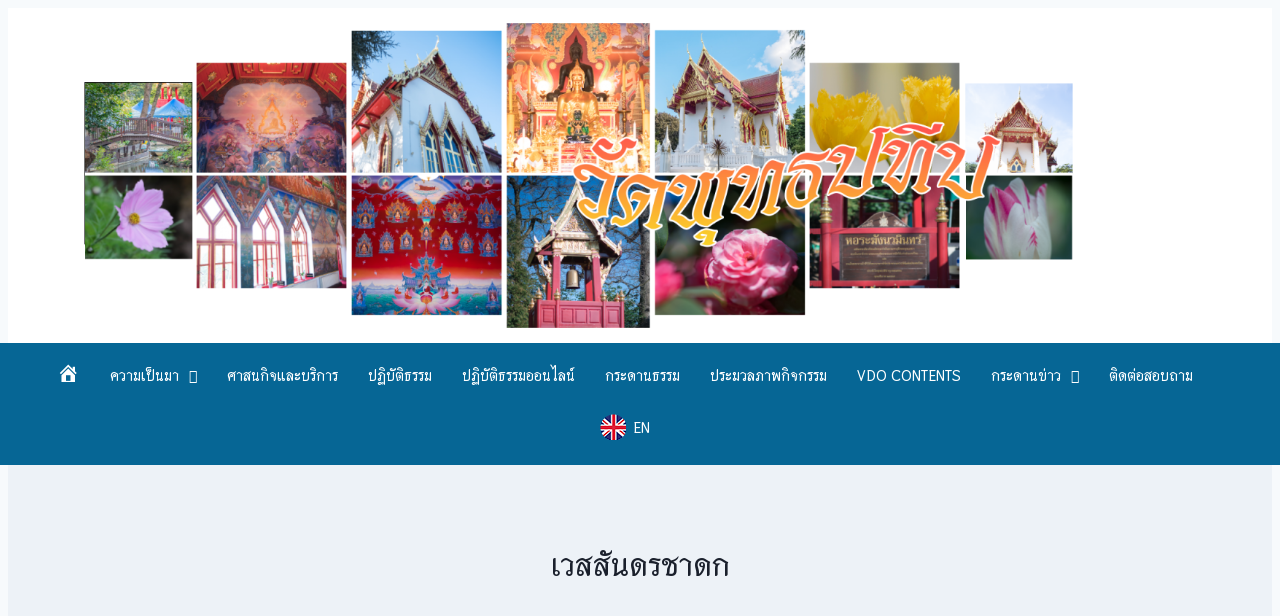

--- FILE ---
content_type: text/html; charset=UTF-8
request_url: https://www.padipa.org/archives/tag/%E0%B9%80%E0%B8%A7%E0%B8%AA%E0%B8%AA%E0%B8%B1%E0%B8%99%E0%B8%94%E0%B8%A3%E0%B8%8A%E0%B8%B2%E0%B8%94%E0%B8%81
body_size: 21435
content:
<!doctype html>
<html lang="en-GB" class="no-js" itemtype="https://schema.org/Blog" itemscope>
<head>
	<meta charset="UTF-8">
	<meta name="viewport" content="width=device-width, initial-scale=1, minimum-scale=1">
	<meta name='robots' content='noindex, nofollow' />

	<!-- This site is optimized with the Yoast SEO plugin v26.6 - https://yoast.com/wordpress/plugins/seo/ -->
	<title>เวสสันดรชาดก Archives - padipa.org</title>
	<meta property="og:locale" content="en_GB" />
	<meta property="og:type" content="article" />
	<meta property="og:title" content="เวสสันดรชาดก Archives - padipa.org" />
	<meta property="og:url" content="https://www.padipa.org/archives/tag/เวสสันดรชาดก" />
	<meta property="og:site_name" content="padipa.org" />
	<meta name="twitter:card" content="summary_large_image" />
	<script type="application/ld+json" class="yoast-schema-graph">{"@context":"https://schema.org","@graph":[{"@type":"CollectionPage","@id":"https://www.padipa.org/archives/tag/%e0%b9%80%e0%b8%a7%e0%b8%aa%e0%b8%aa%e0%b8%b1%e0%b8%99%e0%b8%94%e0%b8%a3%e0%b8%8a%e0%b8%b2%e0%b8%94%e0%b8%81","url":"https://www.padipa.org/archives/tag/%e0%b9%80%e0%b8%a7%e0%b8%aa%e0%b8%aa%e0%b8%b1%e0%b8%99%e0%b8%94%e0%b8%a3%e0%b8%8a%e0%b8%b2%e0%b8%94%e0%b8%81","name":"เวสสันดรชาดก Archives - padipa.org","isPartOf":{"@id":"https://www.padipa.org/#website"},"primaryImageOfPage":{"@id":"https://www.padipa.org/archives/tag/%e0%b9%80%e0%b8%a7%e0%b8%aa%e0%b8%aa%e0%b8%b1%e0%b8%99%e0%b8%94%e0%b8%a3%e0%b8%8a%e0%b8%b2%e0%b8%94%e0%b8%81#primaryimage"},"image":{"@id":"https://www.padipa.org/archives/tag/%e0%b9%80%e0%b8%a7%e0%b8%aa%e0%b8%aa%e0%b8%b1%e0%b8%99%e0%b8%94%e0%b8%a3%e0%b8%8a%e0%b8%b2%e0%b8%94%e0%b8%81#primaryimage"},"thumbnailUrl":"https://www.padipa.org/wp-content/uploads/2022/10/BBP_3882-scaled.jpg","breadcrumb":{"@id":"https://www.padipa.org/archives/tag/%e0%b9%80%e0%b8%a7%e0%b8%aa%e0%b8%aa%e0%b8%b1%e0%b8%99%e0%b8%94%e0%b8%a3%e0%b8%8a%e0%b8%b2%e0%b8%94%e0%b8%81#breadcrumb"},"inLanguage":"en-GB"},{"@type":"ImageObject","inLanguage":"en-GB","@id":"https://www.padipa.org/archives/tag/%e0%b9%80%e0%b8%a7%e0%b8%aa%e0%b8%aa%e0%b8%b1%e0%b8%99%e0%b8%94%e0%b8%a3%e0%b8%8a%e0%b8%b2%e0%b8%94%e0%b8%81#primaryimage","url":"https://www.padipa.org/wp-content/uploads/2022/10/BBP_3882-scaled.jpg","contentUrl":"https://www.padipa.org/wp-content/uploads/2022/10/BBP_3882-scaled.jpg","width":2560,"height":1707},{"@type":"BreadcrumbList","@id":"https://www.padipa.org/archives/tag/%e0%b9%80%e0%b8%a7%e0%b8%aa%e0%b8%aa%e0%b8%b1%e0%b8%99%e0%b8%94%e0%b8%a3%e0%b8%8a%e0%b8%b2%e0%b8%94%e0%b8%81#breadcrumb","itemListElement":[{"@type":"ListItem","position":1,"name":"Home","item":"https://www.padipa.org/"},{"@type":"ListItem","position":2,"name":"เวสสันดรชาดก"}]},{"@type":"WebSite","@id":"https://www.padipa.org/#website","url":"https://www.padipa.org/","name":"padipa.org","description":"Place of worship","potentialAction":[{"@type":"SearchAction","target":{"@type":"EntryPoint","urlTemplate":"https://www.padipa.org/?s={search_term_string}"},"query-input":{"@type":"PropertyValueSpecification","valueRequired":true,"valueName":"search_term_string"}}],"inLanguage":"en-GB"}]}</script>
	<!-- / Yoast SEO plugin. -->


<link rel='dns-prefetch' href='//fonts.googleapis.com' />
<link rel="alternate" type="application/rss+xml" title="padipa.org &raquo; Feed" href="https://www.padipa.org/feed" />
<link rel="alternate" type="application/rss+xml" title="padipa.org &raquo; Comments Feed" href="https://www.padipa.org/comments/feed" />
			<script>document.documentElement.classList.remove( 'no-js' );</script>
			<link rel="alternate" type="application/rss+xml" title="padipa.org &raquo; เวสสันดรชาดก Tag Feed" href="https://www.padipa.org/archives/tag/%e0%b9%80%e0%b8%a7%e0%b8%aa%e0%b8%aa%e0%b8%b1%e0%b8%99%e0%b8%94%e0%b8%a3%e0%b8%8a%e0%b8%b2%e0%b8%94%e0%b8%81/feed" />
<style id='wp-img-auto-sizes-contain-inline-css'>
img:is([sizes=auto i],[sizes^="auto," i]){contain-intrinsic-size:3000px 1500px}
/*# sourceURL=wp-img-auto-sizes-contain-inline-css */
</style>
<link rel='stylesheet' id='pt-cv-public-style-css' href='https://usercontent.one/wp/www.padipa.org/wp-content/plugins/content-views-query-and-display-post-page/public/assets/css/cv.css?ver=4.2.1&media=1666296990' media='all' />
<link rel='stylesheet' id='pt-cv-public-pro-style-css' href='https://usercontent.one/wp/www.padipa.org/wp-content/plugins/pt-content-views-pro/public/assets/css/cvpro.min.css?ver=5.10&media=1666296990' media='all' />
<link rel='stylesheet' id='dashicons-css' href='https://www.padipa.org/wp-includes/css/dashicons.min.css?ver=6.9' media='all' />
<link rel='stylesheet' id='menu-icons-extra-css' href='https://usercontent.one/wp/www.padipa.org/wp-content/plugins/menu-icons/css/extra.min.css?ver=0.13.20&media=1666296990' media='all' />
<link rel='stylesheet' id='hfe-widgets-style-css' href='https://usercontent.one/wp/www.padipa.org/wp-content/plugins/header-footer-elementor/inc/widgets-css/frontend.css?ver=2.7.1&media=1666296990' media='all' />
<style id='wp-emoji-styles-inline-css'>

	img.wp-smiley, img.emoji {
		display: inline !important;
		border: none !important;
		box-shadow: none !important;
		height: 1em !important;
		width: 1em !important;
		margin: 0 0.07em !important;
		vertical-align: -0.1em !important;
		background: none !important;
		padding: 0 !important;
	}
/*# sourceURL=wp-emoji-styles-inline-css */
</style>
<style id='classic-theme-styles-inline-css'>
/*! This file is auto-generated */
.wp-block-button__link{color:#fff;background-color:#32373c;border-radius:9999px;box-shadow:none;text-decoration:none;padding:calc(.667em + 2px) calc(1.333em + 2px);font-size:1.125em}.wp-block-file__button{background:#32373c;color:#fff;text-decoration:none}
/*# sourceURL=/wp-includes/css/classic-themes.min.css */
</style>
<style id='global-styles-inline-css'>
:root{--wp--preset--aspect-ratio--square: 1;--wp--preset--aspect-ratio--4-3: 4/3;--wp--preset--aspect-ratio--3-4: 3/4;--wp--preset--aspect-ratio--3-2: 3/2;--wp--preset--aspect-ratio--2-3: 2/3;--wp--preset--aspect-ratio--16-9: 16/9;--wp--preset--aspect-ratio--9-16: 9/16;--wp--preset--color--black: #000000;--wp--preset--color--cyan-bluish-gray: #abb8c3;--wp--preset--color--white: #ffffff;--wp--preset--color--pale-pink: #f78da7;--wp--preset--color--vivid-red: #cf2e2e;--wp--preset--color--luminous-vivid-orange: #ff6900;--wp--preset--color--luminous-vivid-amber: #fcb900;--wp--preset--color--light-green-cyan: #7bdcb5;--wp--preset--color--vivid-green-cyan: #00d084;--wp--preset--color--pale-cyan-blue: #8ed1fc;--wp--preset--color--vivid-cyan-blue: #0693e3;--wp--preset--color--vivid-purple: #9b51e0;--wp--preset--color--theme-palette-1: var(--global-palette1);--wp--preset--color--theme-palette-2: var(--global-palette2);--wp--preset--color--theme-palette-3: var(--global-palette3);--wp--preset--color--theme-palette-4: var(--global-palette4);--wp--preset--color--theme-palette-5: var(--global-palette5);--wp--preset--color--theme-palette-6: var(--global-palette6);--wp--preset--color--theme-palette-7: var(--global-palette7);--wp--preset--color--theme-palette-8: var(--global-palette8);--wp--preset--color--theme-palette-9: var(--global-palette9);--wp--preset--color--theme-palette-10: var(--global-palette10);--wp--preset--color--theme-palette-11: var(--global-palette11);--wp--preset--color--theme-palette-12: var(--global-palette12);--wp--preset--color--theme-palette-13: var(--global-palette13);--wp--preset--color--theme-palette-14: var(--global-palette14);--wp--preset--color--theme-palette-15: var(--global-palette15);--wp--preset--gradient--vivid-cyan-blue-to-vivid-purple: linear-gradient(135deg,rgb(6,147,227) 0%,rgb(155,81,224) 100%);--wp--preset--gradient--light-green-cyan-to-vivid-green-cyan: linear-gradient(135deg,rgb(122,220,180) 0%,rgb(0,208,130) 100%);--wp--preset--gradient--luminous-vivid-amber-to-luminous-vivid-orange: linear-gradient(135deg,rgb(252,185,0) 0%,rgb(255,105,0) 100%);--wp--preset--gradient--luminous-vivid-orange-to-vivid-red: linear-gradient(135deg,rgb(255,105,0) 0%,rgb(207,46,46) 100%);--wp--preset--gradient--very-light-gray-to-cyan-bluish-gray: linear-gradient(135deg,rgb(238,238,238) 0%,rgb(169,184,195) 100%);--wp--preset--gradient--cool-to-warm-spectrum: linear-gradient(135deg,rgb(74,234,220) 0%,rgb(151,120,209) 20%,rgb(207,42,186) 40%,rgb(238,44,130) 60%,rgb(251,105,98) 80%,rgb(254,248,76) 100%);--wp--preset--gradient--blush-light-purple: linear-gradient(135deg,rgb(255,206,236) 0%,rgb(152,150,240) 100%);--wp--preset--gradient--blush-bordeaux: linear-gradient(135deg,rgb(254,205,165) 0%,rgb(254,45,45) 50%,rgb(107,0,62) 100%);--wp--preset--gradient--luminous-dusk: linear-gradient(135deg,rgb(255,203,112) 0%,rgb(199,81,192) 50%,rgb(65,88,208) 100%);--wp--preset--gradient--pale-ocean: linear-gradient(135deg,rgb(255,245,203) 0%,rgb(182,227,212) 50%,rgb(51,167,181) 100%);--wp--preset--gradient--electric-grass: linear-gradient(135deg,rgb(202,248,128) 0%,rgb(113,206,126) 100%);--wp--preset--gradient--midnight: linear-gradient(135deg,rgb(2,3,129) 0%,rgb(40,116,252) 100%);--wp--preset--font-size--small: var(--global-font-size-small);--wp--preset--font-size--medium: var(--global-font-size-medium);--wp--preset--font-size--large: var(--global-font-size-large);--wp--preset--font-size--x-large: 42px;--wp--preset--font-size--larger: var(--global-font-size-larger);--wp--preset--font-size--xxlarge: var(--global-font-size-xxlarge);--wp--preset--spacing--20: 0.44rem;--wp--preset--spacing--30: 0.67rem;--wp--preset--spacing--40: 1rem;--wp--preset--spacing--50: 1.5rem;--wp--preset--spacing--60: 2.25rem;--wp--preset--spacing--70: 3.38rem;--wp--preset--spacing--80: 5.06rem;--wp--preset--shadow--natural: 6px 6px 9px rgba(0, 0, 0, 0.2);--wp--preset--shadow--deep: 12px 12px 50px rgba(0, 0, 0, 0.4);--wp--preset--shadow--sharp: 6px 6px 0px rgba(0, 0, 0, 0.2);--wp--preset--shadow--outlined: 6px 6px 0px -3px rgb(255, 255, 255), 6px 6px rgb(0, 0, 0);--wp--preset--shadow--crisp: 6px 6px 0px rgb(0, 0, 0);}:where(.is-layout-flex){gap: 0.5em;}:where(.is-layout-grid){gap: 0.5em;}body .is-layout-flex{display: flex;}.is-layout-flex{flex-wrap: wrap;align-items: center;}.is-layout-flex > :is(*, div){margin: 0;}body .is-layout-grid{display: grid;}.is-layout-grid > :is(*, div){margin: 0;}:where(.wp-block-columns.is-layout-flex){gap: 2em;}:where(.wp-block-columns.is-layout-grid){gap: 2em;}:where(.wp-block-post-template.is-layout-flex){gap: 1.25em;}:where(.wp-block-post-template.is-layout-grid){gap: 1.25em;}.has-black-color{color: var(--wp--preset--color--black) !important;}.has-cyan-bluish-gray-color{color: var(--wp--preset--color--cyan-bluish-gray) !important;}.has-white-color{color: var(--wp--preset--color--white) !important;}.has-pale-pink-color{color: var(--wp--preset--color--pale-pink) !important;}.has-vivid-red-color{color: var(--wp--preset--color--vivid-red) !important;}.has-luminous-vivid-orange-color{color: var(--wp--preset--color--luminous-vivid-orange) !important;}.has-luminous-vivid-amber-color{color: var(--wp--preset--color--luminous-vivid-amber) !important;}.has-light-green-cyan-color{color: var(--wp--preset--color--light-green-cyan) !important;}.has-vivid-green-cyan-color{color: var(--wp--preset--color--vivid-green-cyan) !important;}.has-pale-cyan-blue-color{color: var(--wp--preset--color--pale-cyan-blue) !important;}.has-vivid-cyan-blue-color{color: var(--wp--preset--color--vivid-cyan-blue) !important;}.has-vivid-purple-color{color: var(--wp--preset--color--vivid-purple) !important;}.has-black-background-color{background-color: var(--wp--preset--color--black) !important;}.has-cyan-bluish-gray-background-color{background-color: var(--wp--preset--color--cyan-bluish-gray) !important;}.has-white-background-color{background-color: var(--wp--preset--color--white) !important;}.has-pale-pink-background-color{background-color: var(--wp--preset--color--pale-pink) !important;}.has-vivid-red-background-color{background-color: var(--wp--preset--color--vivid-red) !important;}.has-luminous-vivid-orange-background-color{background-color: var(--wp--preset--color--luminous-vivid-orange) !important;}.has-luminous-vivid-amber-background-color{background-color: var(--wp--preset--color--luminous-vivid-amber) !important;}.has-light-green-cyan-background-color{background-color: var(--wp--preset--color--light-green-cyan) !important;}.has-vivid-green-cyan-background-color{background-color: var(--wp--preset--color--vivid-green-cyan) !important;}.has-pale-cyan-blue-background-color{background-color: var(--wp--preset--color--pale-cyan-blue) !important;}.has-vivid-cyan-blue-background-color{background-color: var(--wp--preset--color--vivid-cyan-blue) !important;}.has-vivid-purple-background-color{background-color: var(--wp--preset--color--vivid-purple) !important;}.has-black-border-color{border-color: var(--wp--preset--color--black) !important;}.has-cyan-bluish-gray-border-color{border-color: var(--wp--preset--color--cyan-bluish-gray) !important;}.has-white-border-color{border-color: var(--wp--preset--color--white) !important;}.has-pale-pink-border-color{border-color: var(--wp--preset--color--pale-pink) !important;}.has-vivid-red-border-color{border-color: var(--wp--preset--color--vivid-red) !important;}.has-luminous-vivid-orange-border-color{border-color: var(--wp--preset--color--luminous-vivid-orange) !important;}.has-luminous-vivid-amber-border-color{border-color: var(--wp--preset--color--luminous-vivid-amber) !important;}.has-light-green-cyan-border-color{border-color: var(--wp--preset--color--light-green-cyan) !important;}.has-vivid-green-cyan-border-color{border-color: var(--wp--preset--color--vivid-green-cyan) !important;}.has-pale-cyan-blue-border-color{border-color: var(--wp--preset--color--pale-cyan-blue) !important;}.has-vivid-cyan-blue-border-color{border-color: var(--wp--preset--color--vivid-cyan-blue) !important;}.has-vivid-purple-border-color{border-color: var(--wp--preset--color--vivid-purple) !important;}.has-vivid-cyan-blue-to-vivid-purple-gradient-background{background: var(--wp--preset--gradient--vivid-cyan-blue-to-vivid-purple) !important;}.has-light-green-cyan-to-vivid-green-cyan-gradient-background{background: var(--wp--preset--gradient--light-green-cyan-to-vivid-green-cyan) !important;}.has-luminous-vivid-amber-to-luminous-vivid-orange-gradient-background{background: var(--wp--preset--gradient--luminous-vivid-amber-to-luminous-vivid-orange) !important;}.has-luminous-vivid-orange-to-vivid-red-gradient-background{background: var(--wp--preset--gradient--luminous-vivid-orange-to-vivid-red) !important;}.has-very-light-gray-to-cyan-bluish-gray-gradient-background{background: var(--wp--preset--gradient--very-light-gray-to-cyan-bluish-gray) !important;}.has-cool-to-warm-spectrum-gradient-background{background: var(--wp--preset--gradient--cool-to-warm-spectrum) !important;}.has-blush-light-purple-gradient-background{background: var(--wp--preset--gradient--blush-light-purple) !important;}.has-blush-bordeaux-gradient-background{background: var(--wp--preset--gradient--blush-bordeaux) !important;}.has-luminous-dusk-gradient-background{background: var(--wp--preset--gradient--luminous-dusk) !important;}.has-pale-ocean-gradient-background{background: var(--wp--preset--gradient--pale-ocean) !important;}.has-electric-grass-gradient-background{background: var(--wp--preset--gradient--electric-grass) !important;}.has-midnight-gradient-background{background: var(--wp--preset--gradient--midnight) !important;}.has-small-font-size{font-size: var(--wp--preset--font-size--small) !important;}.has-medium-font-size{font-size: var(--wp--preset--font-size--medium) !important;}.has-large-font-size{font-size: var(--wp--preset--font-size--large) !important;}.has-x-large-font-size{font-size: var(--wp--preset--font-size--x-large) !important;}
:where(.wp-block-post-template.is-layout-flex){gap: 1.25em;}:where(.wp-block-post-template.is-layout-grid){gap: 1.25em;}
:where(.wp-block-term-template.is-layout-flex){gap: 1.25em;}:where(.wp-block-term-template.is-layout-grid){gap: 1.25em;}
:where(.wp-block-columns.is-layout-flex){gap: 2em;}:where(.wp-block-columns.is-layout-grid){gap: 2em;}
:root :where(.wp-block-pullquote){font-size: 1.5em;line-height: 1.6;}
/*# sourceURL=global-styles-inline-css */
</style>
<link rel='stylesheet' id='hfe-style-css' href='https://usercontent.one/wp/www.padipa.org/wp-content/plugins/header-footer-elementor/assets/css/header-footer-elementor.css?ver=2.7.1&media=1666296990' media='all' />
<link rel='stylesheet' id='elementor-icons-css' href='https://usercontent.one/wp/www.padipa.org/wp-content/plugins/elementor/assets/lib/eicons/css/elementor-icons.min.css?ver=5.45.0&media=1666296990' media='all' />
<link rel='stylesheet' id='elementor-frontend-css' href='https://usercontent.one/wp/www.padipa.org/wp-content/plugins/elementor/assets/css/frontend.min.css?ver=3.34.0&media=1666296990' media='all' />
<link rel='stylesheet' id='elementor-post-15-css' href='https://usercontent.one/wp/www.padipa.org/wp-content/uploads/elementor/css/post-15.css?media=1666296990?ver=1766663260' media='all' />
<link rel='stylesheet' id='elementor-post-81-css' href='https://usercontent.one/wp/www.padipa.org/wp-content/uploads/elementor/css/post-81.css?media=1666296990?ver=1766663260' media='all' />
<link rel='stylesheet' id='elementor-post-132-css' href='https://usercontent.one/wp/www.padipa.org/wp-content/uploads/elementor/css/post-132.css?media=1666296990?ver=1766663260' media='all' />
<link rel='stylesheet' id='kadence-global-css' href='https://usercontent.one/wp/www.padipa.org/wp-content/themes/kadence/assets/css/global.min.css?ver=1.4.2&media=1666296990' media='all' />
<style id='kadence-global-inline-css'>
/* Kadence Base CSS */
:root{--global-palette1:#2B6CB0;--global-palette2:#215387;--global-palette3:#1A202C;--global-palette4:#2D3748;--global-palette5:#4A5568;--global-palette6:#718096;--global-palette7:#EDF2F7;--global-palette8:#F7FAFC;--global-palette9:#ffffff;--global-palette10:oklch(from var(--global-palette1) calc(l + 0.10 * (1 - l)) calc(c * 1.00) calc(h + 180) / 100%);--global-palette11:#13612e;--global-palette12:#1159af;--global-palette13:#b82105;--global-palette14:#f7630c;--global-palette15:#f5a524;--global-palette9rgb:255, 255, 255;--global-palette-highlight:var(--global-palette1);--global-palette-highlight-alt:var(--global-palette2);--global-palette-highlight-alt2:var(--global-palette9);--global-palette-btn-bg:var(--global-palette1);--global-palette-btn-bg-hover:var(--global-palette2);--global-palette-btn:var(--global-palette9);--global-palette-btn-hover:var(--global-palette9);--global-palette-btn-sec-bg:var(--global-palette7);--global-palette-btn-sec-bg-hover:var(--global-palette2);--global-palette-btn-sec:var(--global-palette3);--global-palette-btn-sec-hover:var(--global-palette9);--global-body-font-family:Thasadith, sans-serif;--global-heading-font-family:inherit;--global-primary-nav-font-family:inherit;--global-fallback-font:sans-serif;--global-display-fallback-font:sans-serif;--global-content-width:1290px;--global-content-wide-width:calc(1290px + 230px);--global-content-narrow-width:842px;--global-content-edge-padding:1.5rem;--global-content-boxed-padding:2rem;--global-calc-content-width:calc(1290px - var(--global-content-edge-padding) - var(--global-content-edge-padding) );--wp--style--global--content-size:var(--global-calc-content-width);}.wp-site-blocks{--global-vw:calc( 100vw - ( 0.5 * var(--scrollbar-offset)));}:root body.kadence-elementor-colors{--e-global-color-kadence1:var(--global-palette1);--e-global-color-kadence2:var(--global-palette2);--e-global-color-kadence3:var(--global-palette3);--e-global-color-kadence4:var(--global-palette4);--e-global-color-kadence5:var(--global-palette5);--e-global-color-kadence6:var(--global-palette6);--e-global-color-kadence7:var(--global-palette7);--e-global-color-kadence8:var(--global-palette8);--e-global-color-kadence9:var(--global-palette9);--e-global-color-kadence10:var(--global-palette10);--e-global-color-kadence11:var(--global-palette11);--e-global-color-kadence12:var(--global-palette12);--e-global-color-kadence13:var(--global-palette13);--e-global-color-kadence14:var(--global-palette14);--e-global-color-kadence15:var(--global-palette15);}body{background:var(--global-palette8);}body, input, select, optgroup, textarea{font-style:normal;font-weight:700;font-size:17px;line-height:1.6;font-family:var(--global-body-font-family);color:var(--global-palette4);}.content-bg, body.content-style-unboxed .site{background:var(--global-palette9);}h1,h2,h3,h4,h5,h6{font-family:var(--global-heading-font-family);}h1{font-weight:700;font-size:32px;line-height:1.5;color:var(--global-palette3);}h2{font-weight:700;font-size:28px;line-height:1.5;color:var(--global-palette3);}h3{font-weight:700;font-size:24px;line-height:1.5;color:var(--global-palette3);}h4{font-weight:700;font-size:22px;line-height:1.5;color:var(--global-palette4);}h5{font-weight:700;font-size:20px;line-height:1.5;color:var(--global-palette4);}h6{font-weight:700;font-size:18px;line-height:1.5;color:var(--global-palette5);}.entry-hero .kadence-breadcrumbs{max-width:1290px;}.site-container, .site-header-row-layout-contained, .site-footer-row-layout-contained, .entry-hero-layout-contained, .comments-area, .alignfull > .wp-block-cover__inner-container, .alignwide > .wp-block-cover__inner-container{max-width:var(--global-content-width);}.content-width-narrow .content-container.site-container, .content-width-narrow .hero-container.site-container{max-width:var(--global-content-narrow-width);}@media all and (min-width: 1520px){.wp-site-blocks .content-container  .alignwide{margin-left:-115px;margin-right:-115px;width:unset;max-width:unset;}}@media all and (min-width: 1102px){.content-width-narrow .wp-site-blocks .content-container .alignwide{margin-left:-130px;margin-right:-130px;width:unset;max-width:unset;}}.content-style-boxed .wp-site-blocks .entry-content .alignwide{margin-left:calc( -1 * var( --global-content-boxed-padding ) );margin-right:calc( -1 * var( --global-content-boxed-padding ) );}.content-area{margin-top:5rem;margin-bottom:5rem;}@media all and (max-width: 1024px){.content-area{margin-top:3rem;margin-bottom:3rem;}}@media all and (max-width: 767px){.content-area{margin-top:2rem;margin-bottom:2rem;}}@media all and (max-width: 1024px){:root{--global-content-boxed-padding:2rem;}}@media all and (max-width: 767px){:root{--global-content-boxed-padding:1.5rem;}}.entry-content-wrap{padding:2rem;}@media all and (max-width: 1024px){.entry-content-wrap{padding:2rem;}}@media all and (max-width: 767px){.entry-content-wrap{padding:1.5rem;}}.entry.single-entry{box-shadow:0px 15px 15px -10px rgba(0,0,0,0.05);}.entry.loop-entry{box-shadow:0px 15px 15px -10px rgba(0,0,0,0.05);}.loop-entry .entry-content-wrap{padding:2rem;}@media all and (max-width: 1024px){.loop-entry .entry-content-wrap{padding:2rem;}}@media all and (max-width: 767px){.loop-entry .entry-content-wrap{padding:1.5rem;}}button, .button, .wp-block-button__link, input[type="button"], input[type="reset"], input[type="submit"], .fl-button, .elementor-button-wrapper .elementor-button, .wc-block-components-checkout-place-order-button, .wc-block-cart__submit{font-style:normal;font-weight:700;font-size:20px;font-family:Thasadith, sans-serif;box-shadow:0px 0px 0px -7px rgba(0,0,0,0);}button:hover, button:focus, button:active, .button:hover, .button:focus, .button:active, .wp-block-button__link:hover, .wp-block-button__link:focus, .wp-block-button__link:active, input[type="button"]:hover, input[type="button"]:focus, input[type="button"]:active, input[type="reset"]:hover, input[type="reset"]:focus, input[type="reset"]:active, input[type="submit"]:hover, input[type="submit"]:focus, input[type="submit"]:active, .elementor-button-wrapper .elementor-button:hover, .elementor-button-wrapper .elementor-button:focus, .elementor-button-wrapper .elementor-button:active, .wc-block-cart__submit:hover{box-shadow:0px 15px 25px -7px rgba(0,0,0,0.1);}.kb-button.kb-btn-global-outline.kb-btn-global-inherit{padding-top:calc(px - 2px);padding-right:calc(px - 2px);padding-bottom:calc(px - 2px);padding-left:calc(px - 2px);}button.button-style-secondary, .button.button-style-secondary, .wp-block-button__link.button-style-secondary, input[type="button"].button-style-secondary, input[type="reset"].button-style-secondary, input[type="submit"].button-style-secondary, .fl-button.button-style-secondary, .elementor-button-wrapper .elementor-button.button-style-secondary, .wc-block-components-checkout-place-order-button.button-style-secondary, .wc-block-cart__submit.button-style-secondary{font-style:normal;font-weight:700;font-size:20px;font-family:Thasadith, sans-serif;}@media all and (min-width: 1025px){.transparent-header .entry-hero .entry-hero-container-inner{padding-top:80px;}}@media all and (max-width: 1024px){.mobile-transparent-header .entry-hero .entry-hero-container-inner{padding-top:80px;}}@media all and (max-width: 767px){.mobile-transparent-header .entry-hero .entry-hero-container-inner{padding-top:80px;}}
/* Kadence Header CSS */
@media all and (max-width: 1024px){.mobile-transparent-header #masthead{position:absolute;left:0px;right:0px;z-index:100;}.kadence-scrollbar-fixer.mobile-transparent-header #masthead{right:var(--scrollbar-offset,0);}.mobile-transparent-header #masthead, .mobile-transparent-header .site-top-header-wrap .site-header-row-container-inner, .mobile-transparent-header .site-main-header-wrap .site-header-row-container-inner, .mobile-transparent-header .site-bottom-header-wrap .site-header-row-container-inner{background:transparent;}.site-header-row-tablet-layout-fullwidth, .site-header-row-tablet-layout-standard{padding:0px;}}@media all and (min-width: 1025px){.transparent-header #masthead{position:absolute;left:0px;right:0px;z-index:100;}.transparent-header.kadence-scrollbar-fixer #masthead{right:var(--scrollbar-offset,0);}.transparent-header #masthead, .transparent-header .site-top-header-wrap .site-header-row-container-inner, .transparent-header .site-main-header-wrap .site-header-row-container-inner, .transparent-header .site-bottom-header-wrap .site-header-row-container-inner{background:transparent;}}.site-branding{padding:0px 0px 0px 0px;}.site-branding .site-title{font-weight:700;font-size:26px;line-height:1.2;color:var(--global-palette3);}#masthead, #masthead .kadence-sticky-header.item-is-fixed:not(.item-at-start):not(.site-header-row-container):not(.site-main-header-wrap), #masthead .kadence-sticky-header.item-is-fixed:not(.item-at-start) > .site-header-row-container-inner{background:#ffffff;}.site-main-header-inner-wrap{min-height:80px;}.header-navigation[class*="header-navigation-style-underline"] .header-menu-container.primary-menu-container>ul>li>a:after{width:calc( 100% - 1.2em);}.main-navigation .primary-menu-container > ul > li.menu-item > a{padding-left:calc(1.2em / 2);padding-right:calc(1.2em / 2);padding-top:0.6em;padding-bottom:0.6em;color:var(--global-palette5);}.main-navigation .primary-menu-container > ul > li.menu-item .dropdown-nav-special-toggle{right:calc(1.2em / 2);}.main-navigation .primary-menu-container > ul > li.menu-item > a:hover{color:var(--global-palette-highlight);}.main-navigation .primary-menu-container > ul > li.menu-item.current-menu-item > a{color:var(--global-palette3);}.header-navigation .header-menu-container ul ul.sub-menu, .header-navigation .header-menu-container ul ul.submenu{background:var(--global-palette3);box-shadow:0px 2px 13px 0px rgba(0,0,0,0.1);}.header-navigation .header-menu-container ul ul li.menu-item, .header-menu-container ul.menu > li.kadence-menu-mega-enabled > ul > li.menu-item > a{border-bottom:1px solid rgba(255,255,255,0.1);border-radius:0px 0px 0px 0px;}.header-navigation .header-menu-container ul ul li.menu-item > a{width:200px;padding-top:1em;padding-bottom:1em;color:var(--global-palette8);font-size:12px;}.header-navigation .header-menu-container ul ul li.menu-item > a:hover{color:var(--global-palette9);background:var(--global-palette4);border-radius:0px 0px 0px 0px;}.header-navigation .header-menu-container ul ul li.menu-item.current-menu-item > a{color:var(--global-palette9);background:var(--global-palette4);border-radius:0px 0px 0px 0px;}.mobile-toggle-open-container .menu-toggle-open, .mobile-toggle-open-container .menu-toggle-open:focus{color:var(--global-palette5);padding:0.4em 0.6em 0.4em 0.6em;font-size:14px;}.mobile-toggle-open-container .menu-toggle-open.menu-toggle-style-bordered{border:1px solid currentColor;}.mobile-toggle-open-container .menu-toggle-open .menu-toggle-icon{font-size:20px;}.mobile-toggle-open-container .menu-toggle-open:hover, .mobile-toggle-open-container .menu-toggle-open:focus-visible{color:var(--global-palette-highlight);}.mobile-navigation ul li{font-size:14px;}.mobile-navigation ul li a{padding-top:1em;padding-bottom:1em;}.mobile-navigation ul li > a, .mobile-navigation ul li.menu-item-has-children > .drawer-nav-drop-wrap{color:var(--global-palette8);}.mobile-navigation ul li.current-menu-item > a, .mobile-navigation ul li.current-menu-item.menu-item-has-children > .drawer-nav-drop-wrap{color:var(--global-palette-highlight);}.mobile-navigation ul li.menu-item-has-children .drawer-nav-drop-wrap, .mobile-navigation ul li:not(.menu-item-has-children) a{border-bottom:1px solid rgba(255,255,255,0.1);}.mobile-navigation:not(.drawer-navigation-parent-toggle-true) ul li.menu-item-has-children .drawer-nav-drop-wrap button{border-left:1px solid rgba(255,255,255,0.1);}#mobile-drawer .drawer-header .drawer-toggle{padding:0.6em 0.15em 0.6em 0.15em;font-size:24px;}
/* Kadence Footer CSS */
.site-bottom-footer-inner-wrap{padding-top:30px;padding-bottom:30px;grid-column-gap:30px;}.site-bottom-footer-inner-wrap .widget{margin-bottom:30px;}.site-bottom-footer-inner-wrap .site-footer-section:not(:last-child):after{right:calc(-30px / 2);}
/*# sourceURL=kadence-global-inline-css */
</style>
<link rel='stylesheet' id='kadence-header-css' href='https://usercontent.one/wp/www.padipa.org/wp-content/themes/kadence/assets/css/header.min.css?ver=1.4.2&media=1666296990' media='all' />
<link rel='stylesheet' id='kadence-content-css' href='https://usercontent.one/wp/www.padipa.org/wp-content/themes/kadence/assets/css/content.min.css?ver=1.4.2&media=1666296990' media='all' />
<link rel='stylesheet' id='kadence-footer-css' href='https://usercontent.one/wp/www.padipa.org/wp-content/themes/kadence/assets/css/footer.min.css?ver=1.4.2&media=1666296990' media='all' />
<link rel='stylesheet' id='chaty-front-css-css' href='https://usercontent.one/wp/www.padipa.org/wp-content/plugins/chaty/css/chaty-front.min.css?ver=3.5.11647834117&media=1666296990' media='all' />
<link rel='stylesheet' id='hfe-elementor-icons-css' href='https://usercontent.one/wp/www.padipa.org/wp-content/plugins/elementor/assets/lib/eicons/css/elementor-icons.min.css?ver=5.34.0&media=1666296990' media='all' />
<link rel='stylesheet' id='hfe-icons-list-css' href='https://usercontent.one/wp/www.padipa.org/wp-content/plugins/elementor/assets/css/widget-icon-list.min.css?ver=3.24.3&media=1666296990' media='all' />
<link rel='stylesheet' id='hfe-social-icons-css' href='https://usercontent.one/wp/www.padipa.org/wp-content/plugins/elementor/assets/css/widget-social-icons.min.css?ver=3.24.0&media=1666296990' media='all' />
<link rel='stylesheet' id='hfe-social-share-icons-brands-css' href='https://usercontent.one/wp/www.padipa.org/wp-content/plugins/elementor/assets/lib/font-awesome/css/brands.css?ver=5.15.3&media=1666296990' media='all' />
<link rel='stylesheet' id='hfe-social-share-icons-fontawesome-css' href='https://usercontent.one/wp/www.padipa.org/wp-content/plugins/elementor/assets/lib/font-awesome/css/fontawesome.css?ver=5.15.3&media=1666296990' media='all' />
<link rel='stylesheet' id='hfe-nav-menu-icons-css' href='https://usercontent.one/wp/www.padipa.org/wp-content/plugins/elementor/assets/lib/font-awesome/css/solid.css?ver=5.15.3&media=1666296990' media='all' />
<link rel='stylesheet' id='hfe-widget-blockquote-css' href='https://usercontent.one/wp/www.padipa.org/wp-content/plugins/elementor-pro/assets/css/widget-blockquote.min.css?ver=3.25.0&media=1666296990' media='all' />
<link rel='stylesheet' id='hfe-mega-menu-css' href='https://usercontent.one/wp/www.padipa.org/wp-content/plugins/elementor-pro/assets/css/widget-mega-menu.min.css?ver=3.26.2&media=1666296990' media='all' />
<link rel='stylesheet' id='hfe-nav-menu-widget-css' href='https://usercontent.one/wp/www.padipa.org/wp-content/plugins/elementor-pro/assets/css/widget-nav-menu.min.css?ver=3.26.0&media=1666296990' media='all' />
<link rel='stylesheet' id='seed-fonts-all-css' href='https://fonts.googleapis.com/css?family=Thasadith%3A700&#038;ver=6.9' media='all' />
<style id='seed-fonts-all-inline-css'>
h1, h2, h3, h4, h5, h6, nav, .nav, .menu, button, .button, .btn, .price, ._heading, .wp-block-pullquote blockquote, blockquote, label, legend{font-family: "Thasadith",sans-serif !important; font-weight: 700 !important; }body {--s-heading:"Thasadith",sans-serif !important}body {--s-heading-weight:700}
/*# sourceURL=seed-fonts-all-inline-css */
</style>
<link rel='stylesheet' id='seed-fonts-body-all-css' href='https://fonts.googleapis.com/css?family=Thasadith%3A300&#038;ver=6.9' media='all' />
<style id='seed-fonts-body-all-inline-css'>
body{font-family: "Thasadith",sans-serif !important; font-weight: 300 !important; font-size: 16px !important; line-height: 1.6 !important; }body {--s-body:"Thasadith",sans-serif !important;--s-body-line-height:1.6;}
/*# sourceURL=seed-fonts-body-all-inline-css */
</style>
<link rel='stylesheet' id='elementor-gf-local-roboto-css' href='https://usercontent.one/wp/www.padipa.org/wp-content/uploads/elementor/google-fonts/css/roboto.css?media=1666296990?ver=1742467777' media='all' />
<link rel='stylesheet' id='elementor-gf-local-robotoslab-css' href='https://usercontent.one/wp/www.padipa.org/wp-content/uploads/elementor/google-fonts/css/robotoslab.css?media=1666296990?ver=1742467785' media='all' />
<link rel='stylesheet' id='elementor-gf-local-thasadith-css' href='https://usercontent.one/wp/www.padipa.org/wp-content/uploads/elementor/google-fonts/css/thasadith.css?media=1666296990?ver=1742467872' media='all' />
<link rel='stylesheet' id='elementor-icons-shared-0-css' href='https://usercontent.one/wp/www.padipa.org/wp-content/plugins/elementor/assets/lib/font-awesome/css/fontawesome.min.css?ver=5.15.3&media=1666296990' media='all' />
<link rel='stylesheet' id='elementor-icons-fa-solid-css' href='https://usercontent.one/wp/www.padipa.org/wp-content/plugins/elementor/assets/lib/font-awesome/css/solid.min.css?ver=5.15.3&media=1666296990' media='all' />
<link rel='stylesheet' id='elementor-icons-fa-brands-css' href='https://usercontent.one/wp/www.padipa.org/wp-content/plugins/elementor/assets/lib/font-awesome/css/brands.min.css?ver=5.15.3&media=1666296990' media='all' />
<!--n2css--><!--n2js--><script src="https://www.padipa.org/wp-includes/js/jquery/jquery.min.js?ver=3.7.1" id="jquery-core-js"></script>
<script src="https://www.padipa.org/wp-includes/js/jquery/jquery-migrate.min.js?ver=3.4.1" id="jquery-migrate-js"></script>
<script id="jquery-js-after">
!function($){"use strict";$(document).ready(function(){$(this).scrollTop()>100&&$(".hfe-scroll-to-top-wrap").removeClass("hfe-scroll-to-top-hide"),$(window).scroll(function(){$(this).scrollTop()<100?$(".hfe-scroll-to-top-wrap").fadeOut(300):$(".hfe-scroll-to-top-wrap").fadeIn(300)}),$(".hfe-scroll-to-top-wrap").on("click",function(){$("html, body").animate({scrollTop:0},300);return!1})})}(jQuery);
!function($){'use strict';$(document).ready(function(){var bar=$('.hfe-reading-progress-bar');if(!bar.length)return;$(window).on('scroll',function(){var s=$(window).scrollTop(),d=$(document).height()-$(window).height(),p=d? s/d*100:0;bar.css('width',p+'%')});});}(jQuery);
//# sourceURL=jquery-js-after
</script>
<link rel="https://api.w.org/" href="https://www.padipa.org/wp-json/" /><link rel="alternate" title="JSON" type="application/json" href="https://www.padipa.org/wp-json/wp/v2/tags/134" /><link rel="EditURI" type="application/rsd+xml" title="RSD" href="https://www.padipa.org/xmlrpc.php?rsd" />
<meta name="generator" content="WordPress 6.9" />
<style>[class*=" icon-oc-"],[class^=icon-oc-]{speak:none;font-style:normal;font-weight:400;font-variant:normal;text-transform:none;line-height:1;-webkit-font-smoothing:antialiased;-moz-osx-font-smoothing:grayscale}.icon-oc-one-com-white-32px-fill:before{content:"901"}.icon-oc-one-com:before{content:"900"}#one-com-icon,.toplevel_page_onecom-wp .wp-menu-image{speak:none;display:flex;align-items:center;justify-content:center;text-transform:none;line-height:1;-webkit-font-smoothing:antialiased;-moz-osx-font-smoothing:grayscale}.onecom-wp-admin-bar-item>a,.toplevel_page_onecom-wp>.wp-menu-name{font-size:16px;font-weight:400;line-height:1}.toplevel_page_onecom-wp>.wp-menu-name img{width:69px;height:9px;}.wp-submenu-wrap.wp-submenu>.wp-submenu-head>img{width:88px;height:auto}.onecom-wp-admin-bar-item>a img{height:7px!important}.onecom-wp-admin-bar-item>a img,.toplevel_page_onecom-wp>.wp-menu-name img{opacity:.8}.onecom-wp-admin-bar-item.hover>a img,.toplevel_page_onecom-wp.wp-has-current-submenu>.wp-menu-name img,li.opensub>a.toplevel_page_onecom-wp>.wp-menu-name img{opacity:1}#one-com-icon:before,.onecom-wp-admin-bar-item>a:before,.toplevel_page_onecom-wp>.wp-menu-image:before{content:'';position:static!important;background-color:rgba(240,245,250,.4);border-radius:102px;width:18px;height:18px;padding:0!important}.onecom-wp-admin-bar-item>a:before{width:14px;height:14px}.onecom-wp-admin-bar-item.hover>a:before,.toplevel_page_onecom-wp.opensub>a>.wp-menu-image:before,.toplevel_page_onecom-wp.wp-has-current-submenu>.wp-menu-image:before{background-color:#76b82a}.onecom-wp-admin-bar-item>a{display:inline-flex!important;align-items:center;justify-content:center}#one-com-logo-wrapper{font-size:4em}#one-com-icon{vertical-align:middle}.imagify-welcome{display:none !important;}</style><meta name="generator" content="Elementor 3.34.0; features: additional_custom_breakpoints; settings: css_print_method-external, google_font-enabled, font_display-auto">
			<style>
				.e-con.e-parent:nth-of-type(n+4):not(.e-lazyloaded):not(.e-no-lazyload),
				.e-con.e-parent:nth-of-type(n+4):not(.e-lazyloaded):not(.e-no-lazyload) * {
					background-image: none !important;
				}
				@media screen and (max-height: 1024px) {
					.e-con.e-parent:nth-of-type(n+3):not(.e-lazyloaded):not(.e-no-lazyload),
					.e-con.e-parent:nth-of-type(n+3):not(.e-lazyloaded):not(.e-no-lazyload) * {
						background-image: none !important;
					}
				}
				@media screen and (max-height: 640px) {
					.e-con.e-parent:nth-of-type(n+2):not(.e-lazyloaded):not(.e-no-lazyload),
					.e-con.e-parent:nth-of-type(n+2):not(.e-lazyloaded):not(.e-no-lazyload) * {
						background-image: none !important;
					}
				}
			</style>
			<link rel='stylesheet' id='kadence-fonts-gfonts-css' href='https://fonts.googleapis.com/css?family=Thasadith:700&#038;subset=thai&#038;display=swap' media='all' />
<link rel="icon" href="https://usercontent.one/wp/www.padipa.org/wp-content/uploads/2022/03/WAT-LOGO-BLACK-150x150.png?media=1666296990" sizes="32x32" />
<link rel="icon" href="https://usercontent.one/wp/www.padipa.org/wp-content/uploads/2022/03/WAT-LOGO-BLACK.png?media=1666296990" sizes="192x192" />
<link rel="apple-touch-icon" href="https://usercontent.one/wp/www.padipa.org/wp-content/uploads/2022/03/WAT-LOGO-BLACK.png?media=1666296990" />
<meta name="msapplication-TileImage" content="https://usercontent.one/wp/www.padipa.org/wp-content/uploads/2022/03/WAT-LOGO-BLACK.png?media=1666296990" />
</head>

<body data-rsssl=1 class="archive tag tag-134 wp-embed-responsive wp-theme-kadence ehf-header ehf-footer ehf-template-kadence ehf-stylesheet-kadence hfeed footer-on-bottom hide-focus-outline link-style-standard content-title-style-above content-width-normal content-style-boxed content-vertical-padding-show non-transparent-header mobile-non-transparent-header kadence-elementor-colors elementor-default elementor-kit-15">
<div id="wrapper" class="site wp-site-blocks">
			<a class="skip-link screen-reader-text scroll-ignore" href="#main">Skip to content</a>
				<header id="masthead" itemscope="itemscope" itemtype="https://schema.org/WPHeader">
			<p class="main-title bhf-hidden" itemprop="headline"><a href="https://www.padipa.org" title="padipa.org" rel="home">padipa.org</a></p>
					<div data-elementor-type="wp-post" data-elementor-id="81" class="elementor elementor-81" data-elementor-post-type="elementor-hf">
						<section class="elementor-section elementor-top-section elementor-element elementor-element-ea75190 elementor-section-boxed elementor-section-height-default elementor-section-height-default" data-id="ea75190" data-element_type="section">
						<div class="elementor-container elementor-column-gap-default">
					<div class="elementor-column elementor-col-100 elementor-top-column elementor-element elementor-element-91080b6" data-id="91080b6" data-element_type="column">
			<div class="elementor-widget-wrap elementor-element-populated">
					<div class="elementor-background-overlay"></div>
						<div class="elementor-element elementor-element-a756065 elementor-widget__width-initial elementor-widget elementor-widget-image" data-id="a756065" data-element_type="widget" data-widget_type="image.default">
				<div class="elementor-widget-container">
															<img fetchpriority="high" width="1920" height="540" src="https://usercontent.one/wp/www.padipa.org/wp-content/uploads/2022/03/haeder-wp.png?media=1666296990" class="attachment-full size-full wp-image-2722" alt="" srcset="https://usercontent.one/wp/www.padipa.org/wp-content/uploads/2022/03/haeder-wp.png?media=1666296990 1920w, https://usercontent.one/wp/www.padipa.org/wp-content/uploads/2022/03/haeder-wp-300x84.png?media=1666296990 300w, https://usercontent.one/wp/www.padipa.org/wp-content/uploads/2022/03/haeder-wp-1024x288.png?media=1666296990 1024w, https://usercontent.one/wp/www.padipa.org/wp-content/uploads/2022/03/haeder-wp-768x216.png?media=1666296990 768w, https://usercontent.one/wp/www.padipa.org/wp-content/uploads/2022/03/haeder-wp-1536x432.png?media=1666296990 1536w" sizes="(max-width: 1920px) 100vw, 1920px" />															</div>
				</div>
					</div>
		</div>
					</div>
		</section>
				<section class="elementor-section elementor-top-section elementor-element elementor-element-f6573a2 elementor-section-stretched elementor-section-height-min-height elementor-section-boxed elementor-section-height-default elementor-section-items-middle" data-id="f6573a2" data-element_type="section" data-settings="{&quot;stretch_section&quot;:&quot;section-stretched&quot;,&quot;background_background&quot;:&quot;classic&quot;}">
						<div class="elementor-container elementor-column-gap-default">
					<div class="elementor-column elementor-col-100 elementor-top-column elementor-element elementor-element-0dde801" data-id="0dde801" data-element_type="column">
			<div class="elementor-widget-wrap elementor-element-populated">
						<div class="elementor-element elementor-element-5038d22 hfe-nav-menu__align-center hfe-submenu-icon-arrow hfe-submenu-animation-none hfe-link-redirect-child hfe-nav-menu__breakpoint-tablet elementor-widget elementor-widget-navigation-menu" data-id="5038d22" data-element_type="widget" data-settings="{&quot;padding_horizontal_menu_item&quot;:{&quot;unit&quot;:&quot;px&quot;,&quot;size&quot;:15,&quot;sizes&quot;:[]},&quot;padding_horizontal_menu_item_tablet&quot;:{&quot;unit&quot;:&quot;px&quot;,&quot;size&quot;:&quot;&quot;,&quot;sizes&quot;:[]},&quot;padding_horizontal_menu_item_mobile&quot;:{&quot;unit&quot;:&quot;px&quot;,&quot;size&quot;:&quot;&quot;,&quot;sizes&quot;:[]},&quot;padding_vertical_menu_item&quot;:{&quot;unit&quot;:&quot;px&quot;,&quot;size&quot;:15,&quot;sizes&quot;:[]},&quot;padding_vertical_menu_item_tablet&quot;:{&quot;unit&quot;:&quot;px&quot;,&quot;size&quot;:&quot;&quot;,&quot;sizes&quot;:[]},&quot;padding_vertical_menu_item_mobile&quot;:{&quot;unit&quot;:&quot;px&quot;,&quot;size&quot;:&quot;&quot;,&quot;sizes&quot;:[]},&quot;menu_space_between&quot;:{&quot;unit&quot;:&quot;px&quot;,&quot;size&quot;:&quot;&quot;,&quot;sizes&quot;:[]},&quot;menu_space_between_tablet&quot;:{&quot;unit&quot;:&quot;px&quot;,&quot;size&quot;:&quot;&quot;,&quot;sizes&quot;:[]},&quot;menu_space_between_mobile&quot;:{&quot;unit&quot;:&quot;px&quot;,&quot;size&quot;:&quot;&quot;,&quot;sizes&quot;:[]},&quot;menu_row_space&quot;:{&quot;unit&quot;:&quot;px&quot;,&quot;size&quot;:&quot;&quot;,&quot;sizes&quot;:[]},&quot;menu_row_space_tablet&quot;:{&quot;unit&quot;:&quot;px&quot;,&quot;size&quot;:&quot;&quot;,&quot;sizes&quot;:[]},&quot;menu_row_space_mobile&quot;:{&quot;unit&quot;:&quot;px&quot;,&quot;size&quot;:&quot;&quot;,&quot;sizes&quot;:[]},&quot;dropdown_border_radius&quot;:{&quot;unit&quot;:&quot;px&quot;,&quot;top&quot;:&quot;&quot;,&quot;right&quot;:&quot;&quot;,&quot;bottom&quot;:&quot;&quot;,&quot;left&quot;:&quot;&quot;,&quot;isLinked&quot;:true},&quot;dropdown_border_radius_tablet&quot;:{&quot;unit&quot;:&quot;px&quot;,&quot;top&quot;:&quot;&quot;,&quot;right&quot;:&quot;&quot;,&quot;bottom&quot;:&quot;&quot;,&quot;left&quot;:&quot;&quot;,&quot;isLinked&quot;:true},&quot;dropdown_border_radius_mobile&quot;:{&quot;unit&quot;:&quot;px&quot;,&quot;top&quot;:&quot;&quot;,&quot;right&quot;:&quot;&quot;,&quot;bottom&quot;:&quot;&quot;,&quot;left&quot;:&quot;&quot;,&quot;isLinked&quot;:true},&quot;width_dropdown_item&quot;:{&quot;unit&quot;:&quot;px&quot;,&quot;size&quot;:&quot;220&quot;,&quot;sizes&quot;:[]},&quot;width_dropdown_item_tablet&quot;:{&quot;unit&quot;:&quot;px&quot;,&quot;size&quot;:&quot;&quot;,&quot;sizes&quot;:[]},&quot;width_dropdown_item_mobile&quot;:{&quot;unit&quot;:&quot;px&quot;,&quot;size&quot;:&quot;&quot;,&quot;sizes&quot;:[]},&quot;padding_horizontal_dropdown_item&quot;:{&quot;unit&quot;:&quot;px&quot;,&quot;size&quot;:&quot;&quot;,&quot;sizes&quot;:[]},&quot;padding_horizontal_dropdown_item_tablet&quot;:{&quot;unit&quot;:&quot;px&quot;,&quot;size&quot;:&quot;&quot;,&quot;sizes&quot;:[]},&quot;padding_horizontal_dropdown_item_mobile&quot;:{&quot;unit&quot;:&quot;px&quot;,&quot;size&quot;:&quot;&quot;,&quot;sizes&quot;:[]},&quot;padding_vertical_dropdown_item&quot;:{&quot;unit&quot;:&quot;px&quot;,&quot;size&quot;:15,&quot;sizes&quot;:[]},&quot;padding_vertical_dropdown_item_tablet&quot;:{&quot;unit&quot;:&quot;px&quot;,&quot;size&quot;:&quot;&quot;,&quot;sizes&quot;:[]},&quot;padding_vertical_dropdown_item_mobile&quot;:{&quot;unit&quot;:&quot;px&quot;,&quot;size&quot;:&quot;&quot;,&quot;sizes&quot;:[]},&quot;distance_from_menu&quot;:{&quot;unit&quot;:&quot;px&quot;,&quot;size&quot;:&quot;&quot;,&quot;sizes&quot;:[]},&quot;distance_from_menu_tablet&quot;:{&quot;unit&quot;:&quot;px&quot;,&quot;size&quot;:&quot;&quot;,&quot;sizes&quot;:[]},&quot;distance_from_menu_mobile&quot;:{&quot;unit&quot;:&quot;px&quot;,&quot;size&quot;:&quot;&quot;,&quot;sizes&quot;:[]},&quot;toggle_size&quot;:{&quot;unit&quot;:&quot;px&quot;,&quot;size&quot;:&quot;&quot;,&quot;sizes&quot;:[]},&quot;toggle_size_tablet&quot;:{&quot;unit&quot;:&quot;px&quot;,&quot;size&quot;:&quot;&quot;,&quot;sizes&quot;:[]},&quot;toggle_size_mobile&quot;:{&quot;unit&quot;:&quot;px&quot;,&quot;size&quot;:&quot;&quot;,&quot;sizes&quot;:[]},&quot;toggle_border_width&quot;:{&quot;unit&quot;:&quot;px&quot;,&quot;size&quot;:&quot;&quot;,&quot;sizes&quot;:[]},&quot;toggle_border_width_tablet&quot;:{&quot;unit&quot;:&quot;px&quot;,&quot;size&quot;:&quot;&quot;,&quot;sizes&quot;:[]},&quot;toggle_border_width_mobile&quot;:{&quot;unit&quot;:&quot;px&quot;,&quot;size&quot;:&quot;&quot;,&quot;sizes&quot;:[]},&quot;toggle_border_radius&quot;:{&quot;unit&quot;:&quot;px&quot;,&quot;size&quot;:&quot;&quot;,&quot;sizes&quot;:[]},&quot;toggle_border_radius_tablet&quot;:{&quot;unit&quot;:&quot;px&quot;,&quot;size&quot;:&quot;&quot;,&quot;sizes&quot;:[]},&quot;toggle_border_radius_mobile&quot;:{&quot;unit&quot;:&quot;px&quot;,&quot;size&quot;:&quot;&quot;,&quot;sizes&quot;:[]}}" data-widget_type="navigation-menu.default">
				<div class="elementor-widget-container">
								<div class="hfe-nav-menu hfe-layout-horizontal hfe-nav-menu-layout horizontal hfe-pointer__none" data-layout="horizontal">
				<div role="button" class="hfe-nav-menu__toggle elementor-clickable" tabindex="0" aria-label="Menu Toggle">
					<span class="screen-reader-text">Menu</span>
					<div class="hfe-nav-menu-icon">
						<i aria-hidden="true"  class="fas fa-align-justify"></i>					</div>
				</div>
				<nav class="hfe-nav-menu__layout-horizontal hfe-nav-menu__submenu-arrow" data-toggle-icon="&lt;i aria-hidden=&quot;true&quot; tabindex=&quot;0&quot; class=&quot;fas fa-align-justify&quot;&gt;&lt;/i&gt;" data-close-icon="&lt;i aria-hidden=&quot;true&quot; tabindex=&quot;0&quot; class=&quot;fas fa-home&quot;&gt;&lt;/i&gt;" data-full-width="yes">
					<ul id="menu-1-5038d22" class="hfe-nav-menu"><li id="menu-item-28" class="menu-item menu-item-type-post_type menu-item-object-page parent hfe-creative-menu"><a href="https://www.padipa.org/home" class = "hfe-menu-item"><i class="_mi dashicons dashicons-admin-home" aria-hidden="true" style="font-size:1.5em;"></i><span class="visuallyhidden">HOME</span></a></li>
<li id="menu-item-39" class="menu-item menu-item-type-post_type menu-item-object-page menu-item-has-children parent hfe-has-submenu hfe-creative-menu"><div class="hfe-has-submenu-container" tabindex="0" role="button" aria-haspopup="true" aria-expanded="false"><a href="https://www.padipa.org/about-us" class = "hfe-menu-item">ความเป็นมา<span class='hfe-menu-toggle sub-arrow hfe-menu-child-0'><i class='fa'></i></span></a></div>
<ul class="sub-menu">
	<li id="menu-item-266" class="menu-item menu-item-type-post_type menu-item-object-page hfe-creative-menu"><a href="https://www.padipa.org/%e0%b8%9e%e0%b8%a3%e0%b8%b0%e0%b8%ad%e0%b8%b8%e0%b9%82%e0%b8%9a%e0%b8%aa%e0%b8%96%e0%b8%ab%e0%b8%a5%e0%b8%b1%e0%b8%87%e0%b9%81%e0%b8%a3%e0%b8%81" class = "hfe-sub-menu-item">พระอุโบสถทรงไทย</a></li>
	<li id="menu-item-267" class="menu-item menu-item-type-post_type menu-item-object-page hfe-creative-menu"><a href="https://www.padipa.org/%e0%b8%84%e0%b8%93%e0%b8%b0%e0%b8%9e%e0%b8%a3%e0%b8%b0%e0%b8%98%e0%b8%a3%e0%b8%a3%e0%b8%a1%e0%b8%97%e0%b8%b9%e0%b8%95" class = "hfe-sub-menu-item">คณะพระธรรมทูต</a></li>
</ul>
</li>
<li id="menu-item-207" class="menu-item menu-item-type-post_type menu-item-object-page parent hfe-creative-menu"><a href="https://www.padipa.org/%e0%b8%a8%e0%b8%b2%e0%b8%aa%e0%b8%99%e0%b8%81%e0%b8%b4%e0%b8%88" class = "hfe-menu-item">ศาสนกิจและบริการ</a></li>
<li id="menu-item-206" class="menu-item menu-item-type-post_type menu-item-object-page parent hfe-creative-menu"><a href="https://www.padipa.org/%e0%b8%9b%e0%b8%8f%e0%b8%b4%e0%b8%9a%e0%b8%b1%e0%b8%95%e0%b8%b4%e0%b8%98%e0%b8%a3%e0%b8%a3%e0%b8%a1" class = "hfe-menu-item">ปฏิบัติธรรม</a></li>
<li id="menu-item-2730" class="menu-item menu-item-type-post_type menu-item-object-page parent hfe-creative-menu"><a href="https://www.padipa.org/%e0%b8%9b%e0%b8%8f%e0%b8%b4%e0%b8%9a%e0%b8%b1%e0%b8%95%e0%b8%b4%e0%b8%98%e0%b8%a3%e0%b8%a3%e0%b8%a1%e0%b8%ad%e0%b8%ad%e0%b8%99%e0%b9%84%e0%b8%a5%e0%b8%99%e0%b9%8c" class = "hfe-menu-item">ปฏิบัติธรรมออนไลน์</a></li>
<li id="menu-item-221" class="menu-item menu-item-type-taxonomy menu-item-object-category parent hfe-creative-menu"><a href="https://www.padipa.org/archives/category/dhamma-for-living-life" class = "hfe-menu-item">กระดานธรรม</a></li>
<li id="menu-item-847" class="menu-item menu-item-type-taxonomy menu-item-object-category parent hfe-creative-menu"><a href="https://www.padipa.org/archives/category/our-gallery" class = "hfe-menu-item">ประมวลภาพกิจกรรม</a></li>
<li id="menu-item-2337" class="menu-item menu-item-type-taxonomy menu-item-object-category parent hfe-creative-menu"><a href="https://www.padipa.org/archives/category/vdo-contents" class = "hfe-menu-item">VDO CONTENTS</a></li>
<li id="menu-item-220" class="menu-item menu-item-type-taxonomy menu-item-object-category menu-item-has-children parent hfe-has-submenu hfe-creative-menu"><div class="hfe-has-submenu-container" tabindex="0" role="button" aria-haspopup="true" aria-expanded="false"><a href="https://www.padipa.org/archives/category/newsupdate" class = "hfe-menu-item">กระดานข่าว<span class='hfe-menu-toggle sub-arrow hfe-menu-child-0'><i class='fa'></i></span></a></div>
<ul class="sub-menu">
	<li id="menu-item-437" class="menu-item menu-item-type-taxonomy menu-item-object-category hfe-creative-menu"><a href="https://www.padipa.org/archives/category/buddhist-day" class = "hfe-sub-menu-item">วันสำคัญทางศาสนา</a></li>
	<li id="menu-item-436" class="menu-item menu-item-type-taxonomy menu-item-object-category hfe-creative-menu"><a href="https://www.padipa.org/archives/category/cultural-festival-thai-national-day" class = "hfe-sub-menu-item">บุญประเพณีไทย</a></li>
</ul>
</li>
<li id="menu-item-204" class="menu-item menu-item-type-post_type menu-item-object-page parent hfe-creative-menu"><a href="https://www.padipa.org/%e0%b8%95%e0%b8%b4%e0%b8%94%e0%b8%95%e0%b9%88%e0%b8%ad%e0%b8%aa%e0%b8%ad%e0%b8%9a%e0%b8%96%e0%b8%b2%e0%b8%a1" class = "hfe-menu-item">ติดต่อสอบถาม</a></li>
<li id="menu-item-2529" class="menu-item menu-item-type-custom menu-item-object-custom parent hfe-creative-menu"><a href="https://www.watbuddhapadipa.org/home" class = "hfe-menu-item"><img width="26" height="26" src="https://usercontent.one/wp/www.padipa.org/wp-content/uploads/2022/10/WEB_ENG_VERSION-1.png?media=1666296990" class="_mi _before _image" alt="" aria-hidden="true" decoding="async" /><span>EN</span></a></li>
</ul> 
				</nav>
			</div>
							</div>
				</div>
					</div>
		</div>
					</div>
		</section>
				</div>
				</header>

	
	<main id="inner-wrap" class="wrap kt-clear" role="main">
		<section class="entry-hero post-archive-hero-section entry-hero-layout-standard">
	<div class="entry-hero-container-inner">
		<div class="hero-section-overlay"></div>
		<div class="hero-container site-container">
			<header class="entry-header post-archive-title title-align-inherit title-tablet-align-inherit title-mobile-align-inherit">
				<h1 class="page-title archive-title">เวสสันดรชาดก</h1>			</header><!-- .entry-header -->
		</div>
	</div>
</section><!-- .entry-hero -->
<div id="primary" class="content-area">
	<div class="content-container site-container">
		<div id="main" class="site-main">
							<ul id="archive-container" class="content-wrap kadence-posts-list grid-cols post-archive grid-sm-col-2 grid-lg-col-4 item-image-style-above">
					<li class="entry-list-item">
	<article class="entry content-bg loop-entry post-2389 post type-post status-publish format-standard has-post-thumbnail hentry category-newsupdate category-our-gallery tag-135 tag-122 tag-132 tag-133 tag-76 tag-3 tag-134">
				<a aria-hidden="true" tabindex="-1" role="presentation" class="post-thumbnail kadence-thumbnail-ratio-2-3" aria-label="เทศน์มหาชาติ พ.ศ. ๒๕๖๕" href="https://www.padipa.org/archives/2389">
			<div class="post-thumbnail-inner">
				<img width="768" height="512" src="https://usercontent.one/wp/www.padipa.org/wp-content/uploads/2022/10/BBP_3882-768x512.jpg?media=1666296990" class="attachment-medium_large size-medium_large wp-post-image" alt="เทศน์มหาชาติ พ.ศ. ๒๕๖๕" decoding="async" srcset="https://usercontent.one/wp/www.padipa.org/wp-content/uploads/2022/10/BBP_3882-768x512.jpg?media=1666296990 768w, https://usercontent.one/wp/www.padipa.org/wp-content/uploads/2022/10/BBP_3882-300x200.jpg?media=1666296990 300w, https://usercontent.one/wp/www.padipa.org/wp-content/uploads/2022/10/BBP_3882-1024x683.jpg?media=1666296990 1024w, https://usercontent.one/wp/www.padipa.org/wp-content/uploads/2022/10/BBP_3882-1536x1024.jpg?media=1666296990 1536w, https://usercontent.one/wp/www.padipa.org/wp-content/uploads/2022/10/BBP_3882-2048x1365.jpg?media=1666296990 2048w" sizes="(max-width: 768px) 100vw, 768px" />			</div>
		</a><!-- .post-thumbnail -->
				<div class="entry-content-wrap">
			<header class="entry-header">

	<h2 class="entry-title"><a href="https://www.padipa.org/archives/2389" rel="bookmark">เทศน์มหาชาติ พ.ศ. ๒๕๖๕</a></h2></header><!-- .entry-header -->
	<div class="entry-summary">
		<p>คณะสงฆ์ และ คณะอุบาสกอุบาสิกา วัดพุทธปทีป กรุงลอนดอน สหราชอาณาจักร ร่วมกันจัดพิธีทำบุญฟังเทศน์มหาชาติ ประจำปี พ.ศ.2565</p>
	</div><!-- .entry-summary -->
	<footer class="entry-footer">
		<div class="entry-actions">
		<p class="more-link-wrap">
			<a href="https://www.padipa.org/archives/2389" class="post-more-link">
				Read More<span class="screen-reader-text"> เทศน์มหาชาติ พ.ศ. ๒๕๖๕</span><span class="kadence-svg-iconset svg-baseline"><svg aria-hidden="true" class="kadence-svg-icon kadence-arrow-right-alt-svg" fill="currentColor" version="1.1" xmlns="http://www.w3.org/2000/svg" width="27" height="28" viewBox="0 0 27 28"><title>Continue</title><path d="M27 13.953c0 0.141-0.063 0.281-0.156 0.375l-6 5.531c-0.156 0.141-0.359 0.172-0.547 0.094-0.172-0.078-0.297-0.25-0.297-0.453v-3.5h-19.5c-0.281 0-0.5-0.219-0.5-0.5v-3c0-0.281 0.219-0.5 0.5-0.5h19.5v-3.5c0-0.203 0.109-0.375 0.297-0.453s0.391-0.047 0.547 0.078l6 5.469c0.094 0.094 0.156 0.219 0.156 0.359v0z"></path>
				</svg></span>			</a>
		</p>
	</div><!-- .entry-actions -->
	</footer><!-- .entry-footer -->
		</div>
	</article>
</li>
				</ul>
						</div><!-- #main -->
			</div>
</div><!-- #primary -->
	</main><!-- #inner-wrap -->
			<footer itemtype="https://schema.org/WPFooter" itemscope="itemscope" id="colophon" role="contentinfo">
			<div class='footer-width-fixer'>		<div data-elementor-type="wp-post" data-elementor-id="132" class="elementor elementor-132" data-elementor-post-type="elementor-hf">
						<section class="elementor-section elementor-top-section elementor-element elementor-element-8bae8e8 elementor-section-height-min-height elementor-section-full_width elementor-section-stretched elementor-section-height-default elementor-section-items-middle" data-id="8bae8e8" data-element_type="section" data-settings="{&quot;background_background&quot;:&quot;classic&quot;,&quot;stretch_section&quot;:&quot;section-stretched&quot;}">
						<div class="elementor-container elementor-column-gap-default">
					<div class="elementor-column elementor-col-33 elementor-top-column elementor-element elementor-element-baa0dd3" data-id="baa0dd3" data-element_type="column">
			<div class="elementor-widget-wrap elementor-element-populated">
						<div class="elementor-element elementor-element-863f0db elementor-widget elementor-widget-copyright" data-id="863f0db" data-element_type="widget" data-widget_type="copyright.default">
				<div class="elementor-widget-container">
							<div class="hfe-copyright-wrapper">
							<span>เวบไซต์นี้ จัดทำเพื่อใช้เป็นศูนย์กลางสื่อสารข้อมูลข่าวสารต่าง ๆ โดยเฉพาะกิจกรรมด้านพิธีทางศาสนา เช่น วันมาฆบูชา วันวิสาขบูชา วันอาสาฬหบูชา และวันทำบุญตามประเพณีไทย (สงกรานต์ ลอยกระทง) ให้ชุมชนชาวไทย และชาวต่างชาติได้ทราบ และเข้าร่วมในกิจกรรมต่าง ๆ ตามวันเวลาที่เหมาะสม การปรับปรุงจึงค่อยเป็นค่อยไป ให้เวบไซต์นี้ตอบโจทย์ด้านข้อมูลข่าวสาร ได้ตามเจตนา หากข้มูลบางส่วนไม่เรียบร้อย ขออภัยทุกท่านมา ณ ที่นี้ </span>
					</div>
						</div>
				</div>
					</div>
		</div>
				<div class="elementor-column elementor-col-33 elementor-top-column elementor-element elementor-element-9676d24" data-id="9676d24" data-element_type="column">
			<div class="elementor-widget-wrap elementor-element-populated">
						<div class="elementor-element elementor-element-76cae71 elementor-widget elementor-widget-text-editor" data-id="76cae71" data-element_type="widget" data-widget_type="text-editor.default">
				<div class="elementor-widget-container">
									<p style="text-align: center;">รวมพลคนหัวใจสวยช่วยพัฒนาวัดในยุคโควิด</p>								</div>
				</div>
				<div class="elementor-element elementor-element-1bb1fb4 elementor-widget elementor-widget-gallery" data-id="1bb1fb4" data-element_type="widget" data-settings="{&quot;gap&quot;:{&quot;unit&quot;:&quot;px&quot;,&quot;size&quot;:9,&quot;sizes&quot;:[]},&quot;lazyload&quot;:&quot;yes&quot;,&quot;gallery_layout&quot;:&quot;grid&quot;,&quot;columns&quot;:4,&quot;columns_tablet&quot;:2,&quot;columns_mobile&quot;:1,&quot;gap_tablet&quot;:{&quot;unit&quot;:&quot;px&quot;,&quot;size&quot;:10,&quot;sizes&quot;:[]},&quot;gap_mobile&quot;:{&quot;unit&quot;:&quot;px&quot;,&quot;size&quot;:10,&quot;sizes&quot;:[]},&quot;link_to&quot;:&quot;file&quot;,&quot;aspect_ratio&quot;:&quot;3:2&quot;,&quot;overlay_background&quot;:&quot;yes&quot;,&quot;content_hover_animation&quot;:&quot;fade-in&quot;}" data-widget_type="gallery.default">
				<div class="elementor-widget-container">
							<div class="elementor-gallery__container">
							<a class="e-gallery-item elementor-gallery-item elementor-animated-content" href="https://usercontent.one/wp/www.padipa.org/wp-content/uploads/2022/06/LANWAT-7-scaled.jpg?media=1666296990" data-elementor-open-lightbox="yes" data-elementor-lightbox-slideshow="1bb1fb4" data-elementor-lightbox-title="LANWAT-7" data-e-action-hash="#elementor-action%3Aaction%3Dlightbox%26settings%3DeyJpZCI6MTY2NiwidXJsIjoiaHR0cHM6XC9cL3d3dy5wYWRpcGEub3JnXC93cC1jb250ZW50XC91cGxvYWRzXC8yMDIyXC8wNlwvTEFOV0FULTctc2NhbGVkLmpwZyIsInNsaWRlc2hvdyI6IjFiYjFmYjQifQ%3D%3D">
					<div class="e-gallery-image elementor-gallery-item__image" data-thumbnail="https://usercontent.one/wp/www.padipa.org/wp-content/uploads/2022/06/LANWAT-7-300x200.jpg?media=1666296990" data-width="300" data-height="200" aria-label="" role="img" ></div>
											<div class="elementor-gallery-item__overlay"></div>
														</a>
							<a class="e-gallery-item elementor-gallery-item elementor-animated-content" href="https://usercontent.one/wp/www.padipa.org/wp-content/uploads/2022/06/LANWAT-43-scaled.jpg?media=1666296990" data-elementor-open-lightbox="yes" data-elementor-lightbox-slideshow="1bb1fb4" data-elementor-lightbox-title="LANWAT-43" data-e-action-hash="#elementor-action%3Aaction%3Dlightbox%26settings%3DeyJpZCI6MTY4OSwidXJsIjoiaHR0cHM6XC9cL3d3dy5wYWRpcGEub3JnXC93cC1jb250ZW50XC91cGxvYWRzXC8yMDIyXC8wNlwvTEFOV0FULTQzLXNjYWxlZC5qcGciLCJzbGlkZXNob3ciOiIxYmIxZmI0In0%3D">
					<div class="e-gallery-image elementor-gallery-item__image" data-thumbnail="https://usercontent.one/wp/www.padipa.org/wp-content/uploads/2022/06/LANWAT-43-300x200.jpg?media=1666296990" data-width="300" data-height="200" aria-label="" role="img" ></div>
											<div class="elementor-gallery-item__overlay"></div>
														</a>
							<a class="e-gallery-item elementor-gallery-item elementor-animated-content" href="https://usercontent.one/wp/www.padipa.org/wp-content/uploads/2022/06/LANWAT-40-scaled.jpg?media=1666296990" data-elementor-open-lightbox="yes" data-elementor-lightbox-slideshow="1bb1fb4" data-elementor-lightbox-title="LANWAT-40" data-e-action-hash="#elementor-action%3Aaction%3Dlightbox%26settings%3DeyJpZCI6MTY4NiwidXJsIjoiaHR0cHM6XC9cL3d3dy5wYWRpcGEub3JnXC93cC1jb250ZW50XC91cGxvYWRzXC8yMDIyXC8wNlwvTEFOV0FULTQwLXNjYWxlZC5qcGciLCJzbGlkZXNob3ciOiIxYmIxZmI0In0%3D">
					<div class="e-gallery-image elementor-gallery-item__image" data-thumbnail="https://usercontent.one/wp/www.padipa.org/wp-content/uploads/2022/06/LANWAT-40-300x200.jpg?media=1666296990" data-width="300" data-height="200" aria-label="" role="img" ></div>
											<div class="elementor-gallery-item__overlay"></div>
														</a>
							<a class="e-gallery-item elementor-gallery-item elementor-animated-content" href="https://usercontent.one/wp/www.padipa.org/wp-content/uploads/2022/06/LANWAT-41-scaled.jpg?media=1666296990" data-elementor-open-lightbox="yes" data-elementor-lightbox-slideshow="1bb1fb4" data-elementor-lightbox-title="LANWAT-41" data-e-action-hash="#elementor-action%3Aaction%3Dlightbox%26settings%3DeyJpZCI6MTY4NywidXJsIjoiaHR0cHM6XC9cL3d3dy5wYWRpcGEub3JnXC93cC1jb250ZW50XC91cGxvYWRzXC8yMDIyXC8wNlwvTEFOV0FULTQxLXNjYWxlZC5qcGciLCJzbGlkZXNob3ciOiIxYmIxZmI0In0%3D">
					<div class="e-gallery-image elementor-gallery-item__image" data-thumbnail="https://usercontent.one/wp/www.padipa.org/wp-content/uploads/2022/06/LANWAT-41-300x200.jpg?media=1666296990" data-width="300" data-height="200" aria-label="" role="img" ></div>
											<div class="elementor-gallery-item__overlay"></div>
														</a>
							<a class="e-gallery-item elementor-gallery-item elementor-animated-content" href="https://usercontent.one/wp/www.padipa.org/wp-content/uploads/2022/05/ปลูกดอกไม้-24-scaled.jpg?media=1666296990" data-elementor-open-lightbox="yes" data-elementor-lightbox-slideshow="1bb1fb4" data-elementor-lightbox-title="ปลูกดอกไม้-24" data-e-action-hash="#elementor-action%3Aaction%3Dlightbox%26settings%[base64]%3D">
					<div class="e-gallery-image elementor-gallery-item__image" data-thumbnail="https://usercontent.one/wp/www.padipa.org/wp-content/uploads/2022/05/ปลูกดอกไม้-24-300x169.jpg?media=1666296990" data-width="300" data-height="169" aria-label="" role="img" ></div>
											<div class="elementor-gallery-item__overlay"></div>
														</a>
							<a class="e-gallery-item elementor-gallery-item elementor-animated-content" href="https://usercontent.one/wp/www.padipa.org/wp-content/uploads/2022/06/LANWAT-scaled.jpg?media=1666296990" data-elementor-open-lightbox="yes" data-elementor-lightbox-slideshow="1bb1fb4" data-elementor-lightbox-title="LANWAT" data-e-action-hash="#elementor-action%3Aaction%3Dlightbox%26settings%3DeyJpZCI6MTY1NCwidXJsIjoiaHR0cHM6XC9cL3d3dy5wYWRpcGEub3JnXC93cC1jb250ZW50XC91cGxvYWRzXC8yMDIyXC8wNlwvTEFOV0FULXNjYWxlZC5qcGciLCJzbGlkZXNob3ciOiIxYmIxZmI0In0%3D">
					<div class="e-gallery-image elementor-gallery-item__image" data-thumbnail="https://usercontent.one/wp/www.padipa.org/wp-content/uploads/2022/06/LANWAT-300x200.jpg?media=1666296990" data-width="300" data-height="200" aria-label="" role="img" ></div>
											<div class="elementor-gallery-item__overlay"></div>
														</a>
							<a class="e-gallery-item elementor-gallery-item elementor-animated-content" href="https://usercontent.one/wp/www.padipa.org/wp-content/uploads/2022/06/LANWAT-31-scaled.jpg?media=1666296990" data-elementor-open-lightbox="yes" data-elementor-lightbox-slideshow="1bb1fb4" data-elementor-lightbox-title="LANWAT-31" data-e-action-hash="#elementor-action%3Aaction%3Dlightbox%26settings%3DeyJpZCI6MTY4MywidXJsIjoiaHR0cHM6XC9cL3d3dy5wYWRpcGEub3JnXC93cC1jb250ZW50XC91cGxvYWRzXC8yMDIyXC8wNlwvTEFOV0FULTMxLXNjYWxlZC5qcGciLCJzbGlkZXNob3ciOiIxYmIxZmI0In0%3D">
					<div class="e-gallery-image elementor-gallery-item__image" data-thumbnail="https://usercontent.one/wp/www.padipa.org/wp-content/uploads/2022/06/LANWAT-31-300x200.jpg?media=1666296990" data-width="300" data-height="200" aria-label="" role="img" ></div>
											<div class="elementor-gallery-item__overlay"></div>
														</a>
							<a class="e-gallery-item elementor-gallery-item elementor-animated-content" href="https://usercontent.one/wp/www.padipa.org/wp-content/uploads/2022/06/LANWAT-3-scaled.jpg?media=1666296990" data-elementor-open-lightbox="yes" data-elementor-lightbox-slideshow="1bb1fb4" data-elementor-lightbox-title="LANWAT-3" data-e-action-hash="#elementor-action%3Aaction%3Dlightbox%26settings%3DeyJpZCI6MTY2MSwidXJsIjoiaHR0cHM6XC9cL3d3dy5wYWRpcGEub3JnXC93cC1jb250ZW50XC91cGxvYWRzXC8yMDIyXC8wNlwvTEFOV0FULTMtc2NhbGVkLmpwZyIsInNsaWRlc2hvdyI6IjFiYjFmYjQifQ%3D%3D">
					<div class="e-gallery-image elementor-gallery-item__image" data-thumbnail="https://usercontent.one/wp/www.padipa.org/wp-content/uploads/2022/06/LANWAT-3-300x200.jpg?media=1666296990" data-width="300" data-height="200" aria-label="" role="img" ></div>
											<div class="elementor-gallery-item__overlay"></div>
														</a>
							<a class="e-gallery-item elementor-gallery-item elementor-animated-content" href="https://usercontent.one/wp/www.padipa.org/wp-content/uploads/2022/05/วิสาขx-166-scaled.jpg?media=1666296990" data-elementor-open-lightbox="yes" data-elementor-lightbox-slideshow="1bb1fb4" data-elementor-lightbox-title="วิสาขx-166" data-e-action-hash="#elementor-action%3Aaction%3Dlightbox%26settings%3DeyJpZCI6MTU5NCwidXJsIjoiaHR0cHM6XC9cL3d3dy5wYWRpcGEub3JnXC93cC1jb250ZW50XC91cGxvYWRzXC8yMDIyXC8wNVwvXHUwZTI3XHUwZTM0XHUwZTJhXHUwZTMyXHUwZTAyeC0xNjYtc2NhbGVkLmpwZyIsInNsaWRlc2hvdyI6IjFiYjFmYjQifQ%3D%3D">
					<div class="e-gallery-image elementor-gallery-item__image" data-thumbnail="https://usercontent.one/wp/www.padipa.org/wp-content/uploads/2022/05/วิสาขx-166-300x200.jpg?media=1666296990" data-width="300" data-height="200" aria-label="" role="img" ></div>
											<div class="elementor-gallery-item__overlay"></div>
														</a>
							<a class="e-gallery-item elementor-gallery-item elementor-animated-content" href="https://usercontent.one/wp/www.padipa.org/wp-content/uploads/2022/06/LANWAT-11-scaled.jpg?media=1666296990" data-elementor-open-lightbox="yes" data-elementor-lightbox-slideshow="1bb1fb4" data-elementor-lightbox-title="LANWAT-11" data-e-action-hash="#elementor-action%3Aaction%3Dlightbox%26settings%3DeyJpZCI6MTY3MCwidXJsIjoiaHR0cHM6XC9cL3d3dy5wYWRpcGEub3JnXC93cC1jb250ZW50XC91cGxvYWRzXC8yMDIyXC8wNlwvTEFOV0FULTExLXNjYWxlZC5qcGciLCJzbGlkZXNob3ciOiIxYmIxZmI0In0%3D">
					<div class="e-gallery-image elementor-gallery-item__image" data-thumbnail="https://usercontent.one/wp/www.padipa.org/wp-content/uploads/2022/06/LANWAT-11-300x200.jpg?media=1666296990" data-width="300" data-height="200" aria-label="" role="img" ></div>
											<div class="elementor-gallery-item__overlay"></div>
														</a>
							<a class="e-gallery-item elementor-gallery-item elementor-animated-content" href="https://usercontent.one/wp/www.padipa.org/wp-content/uploads/2022/05/ปลูกดอกไม้-12-scaled.jpg?media=1666296990" data-elementor-open-lightbox="yes" data-elementor-lightbox-slideshow="1bb1fb4" data-elementor-lightbox-title="ปลูกดอกไม้-12" data-e-action-hash="#elementor-action%3Aaction%3Dlightbox%26settings%[base64]%3D">
					<div class="e-gallery-image elementor-gallery-item__image" data-thumbnail="https://usercontent.one/wp/www.padipa.org/wp-content/uploads/2022/05/ปลูกดอกไม้-12-300x169.jpg?media=1666296990" data-width="300" data-height="169" aria-label="" role="img" ></div>
											<div class="elementor-gallery-item__overlay"></div>
														</a>
							<a class="e-gallery-item elementor-gallery-item elementor-animated-content" href="https://usercontent.one/wp/www.padipa.org/wp-content/uploads/2022/05/ปลูกดอกไม้-23-scaled.jpg?media=1666296990" data-elementor-open-lightbox="yes" data-elementor-lightbox-slideshow="1bb1fb4" data-elementor-lightbox-title="ปลูกดอกไม้-23" data-e-action-hash="#elementor-action%3Aaction%3Dlightbox%26settings%[base64]%3D">
					<div class="e-gallery-image elementor-gallery-item__image" data-thumbnail="https://usercontent.one/wp/www.padipa.org/wp-content/uploads/2022/05/ปลูกดอกไม้-23-300x169.jpg?media=1666296990" data-width="300" data-height="169" aria-label="" role="img" ></div>
											<div class="elementor-gallery-item__overlay"></div>
														</a>
					</div>
					</div>
				</div>
					</div>
		</div>
				<div class="elementor-column elementor-col-33 elementor-top-column elementor-element elementor-element-393e921" data-id="393e921" data-element_type="column">
			<div class="elementor-widget-wrap elementor-element-populated">
						<div class="elementor-element elementor-element-024582e elementor-shape-rounded elementor-grid-0 e-grid-align-center elementor-widget elementor-widget-social-icons" data-id="024582e" data-element_type="widget" data-widget_type="social-icons.default">
				<div class="elementor-widget-container">
							<div class="elementor-social-icons-wrapper elementor-grid">
							<span class="elementor-grid-item">
					<a class="elementor-icon elementor-social-icon elementor-social-icon-facebook elementor-repeater-item-ff6a03b" href="https://www.facebook.com/AmornsudthiLondon" target="_blank">
						<span class="elementor-screen-only">Facebook</span>
						<i aria-hidden="true" class="fab fa-facebook"></i>					</a>
				</span>
					</div>
						</div>
				</div>
				<div class="elementor-element elementor-element-58e903b elementor-widget elementor-widget-copyright" data-id="58e903b" data-element_type="widget" data-settings="{&quot;align&quot;:&quot;center&quot;}" data-widget_type="copyright.default">
				<div class="elementor-widget-container">
							<div class="hfe-copyright-wrapper">
							<span>Copyright © 2025 Wat Buddhapadipa London |
Webmaster : 
PK Sutas Amornsudthi</span>
					</div>
						</div>
				</div>
					</div>
		</div>
					</div>
		</section>
				</div>
		</div>		</footer>
	</div><!-- #wrapper -->

			<script>document.documentElement.style.setProperty('--scrollbar-offset', window.innerWidth - document.documentElement.clientWidth + 'px' );</script>
			<script type="speculationrules">
{"prefetch":[{"source":"document","where":{"and":[{"href_matches":"/*"},{"not":{"href_matches":["/wp-*.php","/wp-admin/*","/wp-content/uploads/*","/wp-content/*","/wp-content/plugins/*","/wp-content/themes/kadence/*","/*\\?(.+)"]}},{"not":{"selector_matches":"a[rel~=\"nofollow\"]"}},{"not":{"selector_matches":".no-prefetch, .no-prefetch a"}}]},"eagerness":"conservative"}]}
</script>

			<script>
				const lazyloadRunObserver = () => {
					const lazyloadBackgrounds = document.querySelectorAll( `.e-con.e-parent:not(.e-lazyloaded)` );
					const lazyloadBackgroundObserver = new IntersectionObserver( ( entries ) => {
						entries.forEach( ( entry ) => {
							if ( entry.isIntersecting ) {
								let lazyloadBackground = entry.target;
								if( lazyloadBackground ) {
									lazyloadBackground.classList.add( 'e-lazyloaded' );
								}
								lazyloadBackgroundObserver.unobserve( entry.target );
							}
						});
					}, { rootMargin: '200px 0px 200px 0px' } );
					lazyloadBackgrounds.forEach( ( lazyloadBackground ) => {
						lazyloadBackgroundObserver.observe( lazyloadBackground );
					} );
				};
				const events = [
					'DOMContentLoaded',
					'elementor/lazyload/observe',
				];
				events.forEach( ( event ) => {
					document.addEventListener( event, lazyloadRunObserver );
				} );
			</script>
			<link rel='stylesheet' id='widget-image-css' href='https://usercontent.one/wp/www.padipa.org/wp-content/plugins/elementor/assets/css/widget-image.min.css?ver=3.34.0&media=1666296990' media='all' />
<link rel='stylesheet' id='swiper-css' href='https://usercontent.one/wp/www.padipa.org/wp-content/plugins/elementor/assets/lib/swiper/v8/css/swiper.min.css?ver=8.4.5&media=1666296990' media='all' />
<link rel='stylesheet' id='e-swiper-css' href='https://usercontent.one/wp/www.padipa.org/wp-content/plugins/elementor/assets/css/conditionals/e-swiper.min.css?ver=3.34.0&media=1666296990' media='all' />
<link rel='stylesheet' id='widget-gallery-css' href='https://usercontent.one/wp/www.padipa.org/wp-content/plugins/elementor-pro/assets/css/widget-gallery.min.css?ver=3.29.2&media=1666296990' media='all' />
<link rel='stylesheet' id='elementor-gallery-css' href='https://usercontent.one/wp/www.padipa.org/wp-content/plugins/elementor/assets/lib/e-gallery/css/e-gallery.min.css?ver=1.2.0&media=1666296990' media='all' />
<link rel='stylesheet' id='e-transitions-css' href='https://usercontent.one/wp/www.padipa.org/wp-content/plugins/elementor-pro/assets/css/conditionals/transitions.min.css?ver=3.29.2&media=1666296990' media='all' />
<link rel='stylesheet' id='widget-social-icons-css' href='https://usercontent.one/wp/www.padipa.org/wp-content/plugins/elementor/assets/css/widget-social-icons.min.css?ver=3.34.0&media=1666296990' media='all' />
<link rel='stylesheet' id='e-apple-webkit-css' href='https://usercontent.one/wp/www.padipa.org/wp-content/plugins/elementor/assets/css/conditionals/apple-webkit.min.css?ver=3.34.0&media=1666296990' media='all' />
<script id="kadence-navigation-js-extra">
var kadenceConfig = {"screenReader":{"expand":"Child menu","expandOf":"Child menu of","collapse":"Child menu","collapseOf":"Child menu of"},"breakPoints":{"desktop":"1024","tablet":768},"scrollOffset":"0"};
//# sourceURL=kadence-navigation-js-extra
</script>
<script src="https://usercontent.one/wp/www.padipa.org/wp-content/themes/kadence/assets/js/navigation.min.js?ver=1.4.2&media=1666296990" id="kadence-navigation-js" async></script>
<script id="chaty-front-end-js-extra">
var chaty_settings = {"ajax_url":"https://www.padipa.org/wp-admin/admin-ajax.php","analytics":"0","capture_analytics":"0","token":"56d67b3238","chaty_widgets":[{"id":0,"identifier":0,"settings":{"cta_type":"simple-view","cta_body":"","cta_head":"","cta_head_bg_color":"","cta_head_text_color":"","show_close_button":1,"position":"right","custom_position":1,"bottom_spacing":"25","side_spacing":"25","icon_view":"vertical","default_state":"click","cta_text":"\u0e2a\u0e2d\u0e1a\u0e16\u0e32\u0e21\u0e02\u0e49\u0e2d\u0e21\u0e39\u0e25\u0e40\u0e1e\u0e34\u0e48\u0e21\u0e40\u0e15\u0e34\u0e21","cta_text_color":"#333333","cta_bg_color":"#ffffff","show_cta":"first_click","is_pending_mesg_enabled":"on","pending_mesg_count":"3","pending_mesg_count_color":"#ffffff","pending_mesg_count_bgcolor":"#dd0000","widget_icon":"chat-base","widget_icon_url":"","font_family":"","widget_size":"30","custom_widget_size":"30","is_google_analytics_enabled":0,"close_text":"Hide","widget_color":"#FF95EE","widget_icon_color":"#ffffff","widget_rgb_color":"255,149,238","has_custom_css":0,"custom_css":"","widget_token":"cc9f0cecf2","widget_index":"","attention_effect":"jump"},"triggers":{"has_time_delay":1,"time_delay":"2","exit_intent":0,"has_display_after_page_scroll":0,"display_after_page_scroll":"10","auto_hide_widget":0,"hide_after":0,"show_on_pages_rules":[],"time_diff":0,"has_date_scheduling_rules":0,"date_scheduling_rules":{"start_date_time":"","end_date_time":""},"date_scheduling_rules_timezone":0,"day_hours_scheduling_rules_timezone":0,"has_day_hours_scheduling_rules":[],"day_hours_scheduling_rules":[],"day_time_diff":0,"show_on_direct_visit":0,"show_on_referrer_social_network":0,"show_on_referrer_search_engines":0,"show_on_referrer_google_ads":0,"show_on_referrer_urls":[],"has_show_on_specific_referrer_urls":0,"has_traffic_source":0,"has_countries":0,"countries":[],"has_target_rules":0},"channels":[{"channel":"Whatsapp","value":"447483905797","hover_text":"WhatsApp","chatway_position":"","svg_icon":"\u003Csvg width=\"39\" height=\"39\" viewBox=\"0 0 39 39\" fill=\"none\" xmlns=\"http://www.w3.org/2000/svg\"\u003E\u003Ccircle class=\"color-element\" cx=\"19.4395\" cy=\"19.4395\" r=\"19.4395\" fill=\"#49E670\"/\u003E\u003Cpath d=\"M12.9821 10.1115C12.7029 10.7767 11.5862 11.442 10.7486 11.575C10.1902 11.7081 9.35269 11.8411 6.84003 10.7767C3.48981 9.44628 1.39593 6.25317 1.25634 6.12012C1.11674 5.85403 2.13001e-06 4.39053 2.13001e-06 2.92702C2.13001e-06 1.46351 0.83755 0.665231 1.11673 0.399139C1.39592 0.133046 1.8147 1.01506e-06 2.23348 1.01506e-06C2.37307 1.01506e-06 2.51267 1.01506e-06 2.65226 1.01506e-06C2.93144 1.01506e-06 3.21063 -2.02219e-06 3.35022 0.532183C3.62941 1.19741 4.32736 2.66092 4.32736 2.79397C4.46696 2.92702 4.46696 3.19311 4.32736 3.32616C4.18777 3.59225 4.18777 3.59224 3.90858 3.85834C3.76899 3.99138 3.6294 4.12443 3.48981 4.39052C3.35022 4.52357 3.21063 4.78966 3.35022 5.05576C3.48981 5.32185 4.18777 6.38622 5.16491 7.18449C6.42125 8.24886 7.39839 8.51496 7.81717 8.78105C8.09636 8.91409 8.37554 8.9141 8.65472 8.648C8.93391 8.38191 9.21309 7.98277 9.49228 7.58363C9.77146 7.31754 10.0507 7.1845 10.3298 7.31754C10.609 7.45059 12.2841 8.11582 12.5633 8.38191C12.8425 8.51496 13.1217 8.648 13.1217 8.78105C13.1217 8.78105 13.1217 9.44628 12.9821 10.1115Z\" transform=\"translate(12.9597 12.9597)\" fill=\"#FAFAFA\"/\u003E\u003Cpath d=\"M0.196998 23.295L0.131434 23.4862L0.323216 23.4223L5.52771 21.6875C7.4273 22.8471 9.47325 23.4274 11.6637 23.4274C18.134 23.4274 23.4274 18.134 23.4274 11.6637C23.4274 5.19344 18.134 -0.1 11.6637 -0.1C5.19344 -0.1 -0.1 5.19344 -0.1 11.6637C-0.1 13.9996 0.624492 16.3352 1.93021 18.2398L0.196998 23.295ZM5.87658 19.8847L5.84025 19.8665L5.80154 19.8788L2.78138 20.8398L3.73978 17.9646L3.75932 17.906L3.71562 17.8623L3.43104 17.5777C2.27704 15.8437 1.55796 13.8245 1.55796 11.6637C1.55796 6.03288 6.03288 1.55796 11.6637 1.55796C17.2945 1.55796 21.7695 6.03288 21.7695 11.6637C21.7695 17.2945 17.2945 21.7695 11.6637 21.7695C9.64222 21.7695 7.76778 21.1921 6.18227 20.039L6.17557 20.0342L6.16817 20.0305L5.87658 19.8847Z\" transform=\"translate(7.7758 7.77582)\" fill=\"white\" stroke=\"white\" stroke-width=\"0.2\"/\u003E\u003C/svg\u003E","is_desktop":1,"is_mobile":1,"icon_color":"#49E670","icon_rgb_color":"73,230,112","channel_type":"Whatsapp","custom_image_url":"","order":"","pre_set_message":"","is_use_web_version":"1","is_open_new_tab":"1","is_default_open":"0","has_welcome_message":"0","emoji_picker":"1","input_placeholder":"Write your message...","chat_welcome_message":"\u003Cp\u003EHow can I help you? :)\u003C/p\u003E","wp_popup_headline":"","wp_popup_nickname":"","wp_popup_profile":"","wp_popup_head_bg_color":"#4AA485","qr_code_image_url":"","mail_subject":"","channel_account_type":"personal","contact_form_settings":[],"contact_fields":[],"url":"https://web.whatsapp.com/send?phone=447483905797","mobile_target":"","desktop_target":"_blank","target":"_blank","is_agent":0,"agent_data":[],"header_text":"","header_sub_text":"","header_bg_color":"","header_text_color":"","widget_token":"cc9f0cecf2","widget_index":"","click_event":"","viber_url":""},{"channel":"Email","value":"psutas@yahoo.com","hover_text":"Email","chatway_position":"","svg_icon":"\u003Csvg width=\"39\" height=\"39\" viewBox=\"0 0 39 39\" fill=\"none\" xmlns=\"http://www.w3.org/2000/svg\"\u003E\u003Ccircle class=\"color-element\" cx=\"19.4395\" cy=\"19.4395\" r=\"19.4395\" fill=\"#FF485F\"/\u003E\u003Cpath d=\"M20.5379 14.2557H1.36919C0.547677 14.2557 0 13.7373 0 12.9597V1.29597C0 0.518387 0.547677 0 1.36919 0H20.5379C21.3594 0 21.9071 0.518387 21.9071 1.29597V12.9597C21.9071 13.7373 21.3594 14.2557 20.5379 14.2557ZM20.5379 12.9597V13.6077V12.9597ZM1.36919 1.29597V12.9597H20.5379V1.29597H1.36919Z\" transform=\"translate(8.48619 12.3117)\" fill=\"white\"/\u003E\u003Cpath d=\"M10.9659 8.43548C10.829 8.43548 10.692 8.43548 10.5551 8.30588L0.286184 1.17806C0.012346 0.918864 -0.124573 0.530073 0.149265 0.270879C0.423104 0.0116857 0.833862 -0.117911 1.1077 0.141283L10.9659 7.00991L20.8241 0.141283C21.0979 -0.117911 21.5087 0.0116857 21.7825 0.270879C22.0563 0.530073 21.9194 0.918864 21.6456 1.17806L11.3766 8.30588C11.2397 8.43548 11.1028 8.43548 10.9659 8.43548Z\" transform=\"translate(8.47443 12.9478)\" fill=\"white\"/\u003E\u003Cpath d=\"M9.0906 7.13951C8.95368 7.13951 8.81676 7.13951 8.67984 7.00991L0.327768 1.17806C-0.0829894 0.918864 -0.0829899 0.530073 0.190849 0.270879C0.327768 0.0116855 0.738525 -0.117911 1.14928 0.141282L9.50136 5.97314C9.7752 6.23233 9.91212 6.62112 9.63828 6.88032C9.50136 7.00991 9.36444 7.13951 9.0906 7.13951Z\" transform=\"translate(20.6183 18.7799)\" fill=\"white\"/\u003E\u003Cpath d=\"M0.696942 7.13951C0.423104 7.13951 0.286185 7.00991 0.149265 6.88032C-0.124573 6.62112 0.012346 6.23233 0.286185 5.97314L8.63826 0.141282C9.04902 -0.117911 9.45977 0.0116855 9.59669 0.270879C9.87053 0.530073 9.73361 0.918864 9.45977 1.17806L1.1077 7.00991C0.970781 7.13951 0.833862 7.13951 0.696942 7.13951Z\" transform=\"translate(8.47443 18.7799)\" fill=\"white\"/\u003E\u003C/svg\u003E","is_desktop":1,"is_mobile":1,"icon_color":"#FF485F","icon_rgb_color":"255,72,95","channel_type":"Email","custom_image_url":"","order":"","pre_set_message":"","is_use_web_version":"1","is_open_new_tab":"1","is_default_open":"0","has_welcome_message":"0","emoji_picker":"1","input_placeholder":"Write your message...","chat_welcome_message":"","wp_popup_headline":"","wp_popup_nickname":"","wp_popup_profile":"","wp_popup_head_bg_color":"#4AA485","qr_code_image_url":"","mail_subject":"","channel_account_type":"personal","contact_form_settings":[],"contact_fields":[],"url":"mailto:psutas@yahoo.com","mobile_target":"","desktop_target":"","target":"","is_agent":0,"agent_data":[],"header_text":"","header_sub_text":"","header_bg_color":"","header_text_color":"","widget_token":"cc9f0cecf2","widget_index":"","click_event":"","viber_url":""}]}],"data_analytics_settings":"off","lang":{"whatsapp_label":"WhatsApp Message","hide_whatsapp_form":"Hide WhatsApp Form","emoji_picker":"Show Emojis"},"has_chatway":""};
//# sourceURL=chaty-front-end-js-extra
</script>
<script defer src="https://usercontent.one/wp/www.padipa.org/wp-content/plugins/chaty/js/cht-front-script.min.js?ver=3.5.11647834117&media=1666296990" id="chaty-front-end-js"></script>
<script id="pt-cv-content-views-script-js-extra">
var PT_CV_PUBLIC = {"_prefix":"pt-cv-","page_to_show":"5","_nonce":"6af730d92e","is_admin":"","is_mobile":"","ajaxurl":"https://www.padipa.org/wp-admin/admin-ajax.php","lang":"","loading_image_src":"[data-uri]","is_mobile_tablet":"","sf_no_post_found":"No posts found.","lf__separator":","};
var PT_CV_PAGINATION = {"first":"\u00ab","prev":"\u2039","next":"\u203a","last":"\u00bb","goto_first":"Go to first page","goto_prev":"Go to previous page","goto_next":"Go to next page","goto_last":"Go to last page","current_page":"Current page is","goto_page":"Go to page"};
//# sourceURL=pt-cv-content-views-script-js-extra
</script>
<script src="https://usercontent.one/wp/www.padipa.org/wp-content/plugins/content-views-query-and-display-post-page/public/assets/js/cv.js?ver=4.2.1&media=1666296990" id="pt-cv-content-views-script-js"></script>
<script src="https://usercontent.one/wp/www.padipa.org/wp-content/plugins/pt-content-views-pro/public/assets/js/cvpro.min.js?ver=5.10&media=1666296990" id="pt-cv-public-pro-script-js"></script>
<script src="https://usercontent.one/wp/www.padipa.org/wp-content/plugins/elementor/assets/js/webpack.runtime.min.js?ver=3.34.0&media=1666296990" id="elementor-webpack-runtime-js"></script>
<script src="https://usercontent.one/wp/www.padipa.org/wp-content/plugins/elementor/assets/js/frontend-modules.min.js?ver=3.34.0&media=1666296990" id="elementor-frontend-modules-js"></script>
<script src="https://www.padipa.org/wp-includes/js/jquery/ui/core.min.js?ver=1.13.3" id="jquery-ui-core-js"></script>
<script id="elementor-frontend-js-before">
var elementorFrontendConfig = {"environmentMode":{"edit":false,"wpPreview":false,"isScriptDebug":false},"i18n":{"shareOnFacebook":"Share on Facebook","shareOnTwitter":"Share on Twitter","pinIt":"Pin it","download":"Download","downloadImage":"Download image","fullscreen":"Fullscreen","zoom":"Zoom","share":"Share","playVideo":"Play Video","previous":"Previous","next":"Next","close":"Close","a11yCarouselPrevSlideMessage":"Previous slide","a11yCarouselNextSlideMessage":"Next slide","a11yCarouselFirstSlideMessage":"This is the first slide","a11yCarouselLastSlideMessage":"This is the last slide","a11yCarouselPaginationBulletMessage":"Go to slide"},"is_rtl":false,"breakpoints":{"xs":0,"sm":480,"md":768,"lg":1025,"xl":1440,"xxl":1600},"responsive":{"breakpoints":{"mobile":{"label":"Mobile Portrait","value":767,"default_value":767,"direction":"max","is_enabled":true},"mobile_extra":{"label":"Mobile Landscape","value":880,"default_value":880,"direction":"max","is_enabled":false},"tablet":{"label":"Tablet Portrait","value":1024,"default_value":1024,"direction":"max","is_enabled":true},"tablet_extra":{"label":"Tablet Landscape","value":1200,"default_value":1200,"direction":"max","is_enabled":false},"laptop":{"label":"Laptop","value":1366,"default_value":1366,"direction":"max","is_enabled":false},"widescreen":{"label":"Widescreen","value":2400,"default_value":2400,"direction":"min","is_enabled":false}},"hasCustomBreakpoints":false},"version":"3.34.0","is_static":false,"experimentalFeatures":{"additional_custom_breakpoints":true,"theme_builder_v2":true,"home_screen":true,"global_classes_should_enforce_capabilities":true,"e_variables":true,"cloud-library":true,"e_opt_in_v4_page":true,"e_interactions":true,"import-export-customization":true},"urls":{"assets":"https:\/\/www.padipa.org\/wp-content\/plugins\/elementor\/assets\/","ajaxurl":"https:\/\/www.padipa.org\/wp-admin\/admin-ajax.php","uploadUrl":"https:\/\/www.padipa.org\/wp-content\/uploads"},"nonces":{"floatingButtonsClickTracking":"10f8da2c5f"},"swiperClass":"swiper","settings":{"editorPreferences":[]},"kit":{"active_breakpoints":["viewport_mobile","viewport_tablet"],"global_image_lightbox":"yes","lightbox_enable_counter":"yes","lightbox_enable_fullscreen":"yes","lightbox_enable_zoom":"yes","lightbox_enable_share":"yes","lightbox_title_src":"title","lightbox_description_src":"description"},"post":{"id":0,"title":"\u0e40\u0e27\u0e2a\u0e2a\u0e31\u0e19\u0e14\u0e23\u0e0a\u0e32\u0e14\u0e01 Archives - padipa.org","excerpt":""}};
//# sourceURL=elementor-frontend-js-before
</script>
<script src="https://usercontent.one/wp/www.padipa.org/wp-content/plugins/elementor/assets/js/frontend.min.js?ver=3.34.0&media=1666296990" id="elementor-frontend-js"></script>
<script src="https://usercontent.one/wp/www.padipa.org/wp-content/plugins/header-footer-elementor/inc/js/frontend.js?ver=2.7.1&media=1666296990" id="hfe-frontend-js-js"></script>
<script src="https://usercontent.one/wp/www.padipa.org/wp-content/plugins/elementor/assets/lib/swiper/v8/swiper.min.js?ver=8.4.5&media=1666296990" id="swiper-js"></script>
<script src="https://usercontent.one/wp/www.padipa.org/wp-content/plugins/elementor/assets/lib/e-gallery/js/e-gallery.min.js?ver=1.2.0&media=1666296990" id="elementor-gallery-js"></script>
<script src="https://usercontent.one/wp/www.padipa.org/wp-content/plugins/elementor-pro/assets/js/webpack-pro.runtime.min.js?ver=3.29.2&media=1666296990" id="elementor-pro-webpack-runtime-js"></script>
<script src="https://www.padipa.org/wp-includes/js/dist/hooks.min.js?ver=dd5603f07f9220ed27f1" id="wp-hooks-js"></script>
<script src="https://www.padipa.org/wp-includes/js/dist/i18n.min.js?ver=c26c3dc7bed366793375" id="wp-i18n-js"></script>
<script id="wp-i18n-js-after">
wp.i18n.setLocaleData( { 'text direction\u0004ltr': [ 'ltr' ] } );
//# sourceURL=wp-i18n-js-after
</script>
<script id="elementor-pro-frontend-js-before">
var ElementorProFrontendConfig = {"ajaxurl":"https:\/\/www.padipa.org\/wp-admin\/admin-ajax.php","nonce":"89a43713cf","urls":{"assets":"https:\/\/www.padipa.org\/wp-content\/plugins\/elementor-pro\/assets\/","rest":"https:\/\/www.padipa.org\/wp-json\/"},"settings":{"lazy_load_background_images":true},"popup":{"hasPopUps":false},"shareButtonsNetworks":{"facebook":{"title":"Facebook","has_counter":true},"twitter":{"title":"Twitter"},"linkedin":{"title":"LinkedIn","has_counter":true},"pinterest":{"title":"Pinterest","has_counter":true},"reddit":{"title":"Reddit","has_counter":true},"vk":{"title":"VK","has_counter":true},"odnoklassniki":{"title":"OK","has_counter":true},"tumblr":{"title":"Tumblr"},"digg":{"title":"Digg"},"skype":{"title":"Skype"},"stumbleupon":{"title":"StumbleUpon","has_counter":true},"mix":{"title":"Mix"},"telegram":{"title":"Telegram"},"pocket":{"title":"Pocket","has_counter":true},"xing":{"title":"XING","has_counter":true},"whatsapp":{"title":"WhatsApp"},"email":{"title":"Email"},"print":{"title":"Print"},"x-twitter":{"title":"X"},"threads":{"title":"Threads"}},"facebook_sdk":{"lang":"en_GB","app_id":""},"lottie":{"defaultAnimationUrl":"https:\/\/www.padipa.org\/wp-content\/plugins\/elementor-pro\/modules\/lottie\/assets\/animations\/default.json"}};
//# sourceURL=elementor-pro-frontend-js-before
</script>
<script src="https://usercontent.one/wp/www.padipa.org/wp-content/plugins/elementor-pro/assets/js/frontend.min.js?ver=3.29.2&media=1666296990" id="elementor-pro-frontend-js"></script>
<script src="https://usercontent.one/wp/www.padipa.org/wp-content/plugins/elementor-pro/assets/js/elements-handlers.min.js?ver=3.29.2&media=1666296990" id="pro-elements-handlers-js"></script>
<script id="wp-emoji-settings" type="application/json">
{"baseUrl":"https://s.w.org/images/core/emoji/17.0.2/72x72/","ext":".png","svgUrl":"https://s.w.org/images/core/emoji/17.0.2/svg/","svgExt":".svg","source":{"concatemoji":"https://www.padipa.org/wp-includes/js/wp-emoji-release.min.js?ver=6.9"}}
</script>
<script type="module">
/*! This file is auto-generated */
const a=JSON.parse(document.getElementById("wp-emoji-settings").textContent),o=(window._wpemojiSettings=a,"wpEmojiSettingsSupports"),s=["flag","emoji"];function i(e){try{var t={supportTests:e,timestamp:(new Date).valueOf()};sessionStorage.setItem(o,JSON.stringify(t))}catch(e){}}function c(e,t,n){e.clearRect(0,0,e.canvas.width,e.canvas.height),e.fillText(t,0,0);t=new Uint32Array(e.getImageData(0,0,e.canvas.width,e.canvas.height).data);e.clearRect(0,0,e.canvas.width,e.canvas.height),e.fillText(n,0,0);const a=new Uint32Array(e.getImageData(0,0,e.canvas.width,e.canvas.height).data);return t.every((e,t)=>e===a[t])}function p(e,t){e.clearRect(0,0,e.canvas.width,e.canvas.height),e.fillText(t,0,0);var n=e.getImageData(16,16,1,1);for(let e=0;e<n.data.length;e++)if(0!==n.data[e])return!1;return!0}function u(e,t,n,a){switch(t){case"flag":return n(e,"\ud83c\udff3\ufe0f\u200d\u26a7\ufe0f","\ud83c\udff3\ufe0f\u200b\u26a7\ufe0f")?!1:!n(e,"\ud83c\udde8\ud83c\uddf6","\ud83c\udde8\u200b\ud83c\uddf6")&&!n(e,"\ud83c\udff4\udb40\udc67\udb40\udc62\udb40\udc65\udb40\udc6e\udb40\udc67\udb40\udc7f","\ud83c\udff4\u200b\udb40\udc67\u200b\udb40\udc62\u200b\udb40\udc65\u200b\udb40\udc6e\u200b\udb40\udc67\u200b\udb40\udc7f");case"emoji":return!a(e,"\ud83e\u1fac8")}return!1}function f(e,t,n,a){let r;const o=(r="undefined"!=typeof WorkerGlobalScope&&self instanceof WorkerGlobalScope?new OffscreenCanvas(300,150):document.createElement("canvas")).getContext("2d",{willReadFrequently:!0}),s=(o.textBaseline="top",o.font="600 32px Arial",{});return e.forEach(e=>{s[e]=t(o,e,n,a)}),s}function r(e){var t=document.createElement("script");t.src=e,t.defer=!0,document.head.appendChild(t)}a.supports={everything:!0,everythingExceptFlag:!0},new Promise(t=>{let n=function(){try{var e=JSON.parse(sessionStorage.getItem(o));if("object"==typeof e&&"number"==typeof e.timestamp&&(new Date).valueOf()<e.timestamp+604800&&"object"==typeof e.supportTests)return e.supportTests}catch(e){}return null}();if(!n){if("undefined"!=typeof Worker&&"undefined"!=typeof OffscreenCanvas&&"undefined"!=typeof URL&&URL.createObjectURL&&"undefined"!=typeof Blob)try{var e="postMessage("+f.toString()+"("+[JSON.stringify(s),u.toString(),c.toString(),p.toString()].join(",")+"));",a=new Blob([e],{type:"text/javascript"});const r=new Worker(URL.createObjectURL(a),{name:"wpTestEmojiSupports"});return void(r.onmessage=e=>{i(n=e.data),r.terminate(),t(n)})}catch(e){}i(n=f(s,u,c,p))}t(n)}).then(e=>{for(const n in e)a.supports[n]=e[n],a.supports.everything=a.supports.everything&&a.supports[n],"flag"!==n&&(a.supports.everythingExceptFlag=a.supports.everythingExceptFlag&&a.supports[n]);var t;a.supports.everythingExceptFlag=a.supports.everythingExceptFlag&&!a.supports.flag,a.supports.everything||((t=a.source||{}).concatemoji?r(t.concatemoji):t.wpemoji&&t.twemoji&&(r(t.twemoji),r(t.wpemoji)))});
//# sourceURL=https://www.padipa.org/wp-includes/js/wp-emoji-loader.min.js
</script>
<script id="ocvars">var ocSiteMeta = {plugins: {"a3e4aa5d9179da09d8af9b6802f861a8": 1,"2c9812363c3c947e61f043af3c9852d0": 1,"b904efd4c2b650207df23db3e5b40c86": 1,"a3fe9dc9824eccbd72b7e5263258ab2c": 1}}</script></body>
</html>


--- FILE ---
content_type: text/css
request_url: https://usercontent.one/wp/www.padipa.org/wp-content/uploads/elementor/css/post-81.css?media=1666296990?ver=1766663260
body_size: 853
content:
.elementor-widget-image .widget-image-caption{color:var( --e-global-color-text );font-family:var( --e-global-typography-text-font-family ), Sans-serif;font-weight:var( --e-global-typography-text-font-weight );}.elementor-81 .elementor-element.elementor-element-a756065{width:var( --container-widget-width, 103.75% );max-width:103.75%;--container-widget-width:103.75%;--container-widget-flex-grow:0;text-align:center;}.elementor-81 .elementor-element.elementor-element-a756065:hover img{opacity:0.1;}.elementor-81 .elementor-element.elementor-element-f6573a2:not(.elementor-motion-effects-element-type-background), .elementor-81 .elementor-element.elementor-element-f6573a2 > .elementor-motion-effects-container > .elementor-motion-effects-layer{background-color:#066695;}.elementor-81 .elementor-element.elementor-element-f6573a2 > .elementor-container{max-width:1250px;min-height:70px;}.elementor-81 .elementor-element.elementor-element-f6573a2{transition:background 0.3s, border 0.3s, border-radius 0.3s, box-shadow 0.3s;}.elementor-81 .elementor-element.elementor-element-f6573a2 > .elementor-background-overlay{transition:background 0.3s, border-radius 0.3s, opacity 0.3s;}.elementor-widget-navigation-menu .menu-item a.hfe-menu-item.elementor-button{background-color:var( --e-global-color-accent );font-family:var( --e-global-typography-accent-font-family ), Sans-serif;font-weight:var( --e-global-typography-accent-font-weight );}.elementor-widget-navigation-menu .menu-item a.hfe-menu-item.elementor-button:hover{background-color:var( --e-global-color-accent );}.elementor-widget-navigation-menu a.hfe-menu-item, .elementor-widget-navigation-menu a.hfe-sub-menu-item{font-family:var( --e-global-typography-primary-font-family ), Sans-serif;font-weight:var( --e-global-typography-primary-font-weight );}.elementor-widget-navigation-menu .menu-item a.hfe-menu-item, .elementor-widget-navigation-menu .sub-menu a.hfe-sub-menu-item{color:var( --e-global-color-text );}.elementor-widget-navigation-menu .menu-item a.hfe-menu-item:hover,
								.elementor-widget-navigation-menu .sub-menu a.hfe-sub-menu-item:hover,
								.elementor-widget-navigation-menu .menu-item.current-menu-item a.hfe-menu-item,
								.elementor-widget-navigation-menu .menu-item a.hfe-menu-item.highlighted,
								.elementor-widget-navigation-menu .menu-item a.hfe-menu-item:focus{color:var( --e-global-color-accent );}.elementor-widget-navigation-menu .hfe-nav-menu-layout:not(.hfe-pointer__framed) .menu-item.parent a.hfe-menu-item:before,
								.elementor-widget-navigation-menu .hfe-nav-menu-layout:not(.hfe-pointer__framed) .menu-item.parent a.hfe-menu-item:after{background-color:var( --e-global-color-accent );}.elementor-widget-navigation-menu .hfe-nav-menu-layout:not(.hfe-pointer__framed) .menu-item.parent .sub-menu .hfe-has-submenu-container a:after{background-color:var( --e-global-color-accent );}.elementor-widget-navigation-menu .hfe-pointer__framed .menu-item.parent a.hfe-menu-item:before,
								.elementor-widget-navigation-menu .hfe-pointer__framed .menu-item.parent a.hfe-menu-item:after{border-color:var( --e-global-color-accent );}
							.elementor-widget-navigation-menu .sub-menu li a.hfe-sub-menu-item,
							.elementor-widget-navigation-menu nav.hfe-dropdown li a.hfe-sub-menu-item,
							.elementor-widget-navigation-menu nav.hfe-dropdown li a.hfe-menu-item,
							.elementor-widget-navigation-menu nav.hfe-dropdown-expandible li a.hfe-menu-item,
							.elementor-widget-navigation-menu nav.hfe-dropdown-expandible li a.hfe-sub-menu-item{font-family:var( --e-global-typography-accent-font-family ), Sans-serif;font-weight:var( --e-global-typography-accent-font-weight );}.elementor-81 .elementor-element.elementor-element-5038d22 .menu-item a.hfe-menu-item{padding-left:15px;padding-right:15px;}.elementor-81 .elementor-element.elementor-element-5038d22 .menu-item a.hfe-sub-menu-item{padding-left:calc( 15px + 20px );padding-right:15px;}.elementor-81 .elementor-element.elementor-element-5038d22 .hfe-nav-menu__layout-vertical .menu-item ul ul a.hfe-sub-menu-item{padding-left:calc( 15px + 40px );padding-right:15px;}.elementor-81 .elementor-element.elementor-element-5038d22 .hfe-nav-menu__layout-vertical .menu-item ul ul ul a.hfe-sub-menu-item{padding-left:calc( 15px + 60px );padding-right:15px;}.elementor-81 .elementor-element.elementor-element-5038d22 .hfe-nav-menu__layout-vertical .menu-item ul ul ul ul a.hfe-sub-menu-item{padding-left:calc( 15px + 80px );padding-right:15px;}.elementor-81 .elementor-element.elementor-element-5038d22 .menu-item a.hfe-menu-item, .elementor-81 .elementor-element.elementor-element-5038d22 .menu-item a.hfe-sub-menu-item{padding-top:15px;padding-bottom:15px;}.elementor-81 .elementor-element.elementor-element-5038d22 ul.sub-menu{width:220px;}.elementor-81 .elementor-element.elementor-element-5038d22 .sub-menu a.hfe-sub-menu-item,
						 .elementor-81 .elementor-element.elementor-element-5038d22 nav.hfe-dropdown li a.hfe-menu-item,
						 .elementor-81 .elementor-element.elementor-element-5038d22 nav.hfe-dropdown li a.hfe-sub-menu-item,
						 .elementor-81 .elementor-element.elementor-element-5038d22 nav.hfe-dropdown-expandible li a.hfe-menu-item,
						 .elementor-81 .elementor-element.elementor-element-5038d22 nav.hfe-dropdown-expandible li a.hfe-sub-menu-item{padding-top:15px;padding-bottom:15px;}.elementor-81 .elementor-element.elementor-element-5038d22 .hfe-nav-menu__toggle{margin:0 auto;}.elementor-81 .elementor-element.elementor-element-5038d22 a.hfe-menu-item, .elementor-81 .elementor-element.elementor-element-5038d22 a.hfe-sub-menu-item{font-family:"Thasadith", Sans-serif;font-size:15px;font-weight:700;}.elementor-81 .elementor-element.elementor-element-5038d22 .menu-item a.hfe-menu-item, .elementor-81 .elementor-element.elementor-element-5038d22 .sub-menu a.hfe-sub-menu-item{color:#FFFFFF;}.elementor-81 .elementor-element.elementor-element-5038d22 .menu-item a.hfe-menu-item:hover,
								.elementor-81 .elementor-element.elementor-element-5038d22 .sub-menu a.hfe-sub-menu-item:hover,
								.elementor-81 .elementor-element.elementor-element-5038d22 .menu-item.current-menu-item a.hfe-menu-item,
								.elementor-81 .elementor-element.elementor-element-5038d22 .menu-item a.hfe-menu-item.highlighted,
								.elementor-81 .elementor-element.elementor-element-5038d22 .menu-item a.hfe-menu-item:focus{color:#004AA3;background-color:#FFBF48;}.elementor-81 .elementor-element.elementor-element-5038d22 .menu-item.current-menu-item a.hfe-menu-item,
								.elementor-81 .elementor-element.elementor-element-5038d22 .menu-item.current-menu-ancestor a.hfe-menu-item{background-color:#EDCB21;}.elementor-81 .elementor-element.elementor-element-5038d22 .sub-menu,
								.elementor-81 .elementor-element.elementor-element-5038d22 nav.hfe-dropdown,
								.elementor-81 .elementor-element.elementor-element-5038d22 nav.hfe-dropdown-expandible,
								.elementor-81 .elementor-element.elementor-element-5038d22 nav.hfe-dropdown .menu-item a.hfe-menu-item,
								.elementor-81 .elementor-element.elementor-element-5038d22 nav.hfe-dropdown .menu-item a.hfe-sub-menu-item{background-color:#0095FF;}.elementor-81 .elementor-element.elementor-element-5038d22 .sub-menu li.menu-item:not(:last-child),
						.elementor-81 .elementor-element.elementor-element-5038d22 nav.hfe-dropdown li.menu-item:not(:last-child),
						.elementor-81 .elementor-element.elementor-element-5038d22 nav.hfe-dropdown-expandible li.menu-item:not(:last-child){border-bottom-style:solid;border-bottom-color:#c4c4c4;border-bottom-width:1px;}

--- FILE ---
content_type: text/css
request_url: https://usercontent.one/wp/www.padipa.org/wp-content/uploads/elementor/css/post-132.css?media=1666296990?ver=1766663260
body_size: 892
content:
.elementor-132 .elementor-element.elementor-element-8bae8e8:not(.elementor-motion-effects-element-type-background), .elementor-132 .elementor-element.elementor-element-8bae8e8 > .elementor-motion-effects-container > .elementor-motion-effects-layer{background-color:#066695;background-image:url("https://www.padipa.org/wp-content/uploads/2022/03/BGWEBHEADER001.png");background-position:center center;background-repeat:repeat;background-size:cover;}.elementor-132 .elementor-element.elementor-element-8bae8e8 > .elementor-container{min-height:350px;}.elementor-132 .elementor-element.elementor-element-8bae8e8{transition:background 0.3s, border 0.3s, border-radius 0.3s, box-shadow 0.3s;margin-top:0px;margin-bottom:0px;padding:50px 9px 50px 9px;}.elementor-132 .elementor-element.elementor-element-8bae8e8 > .elementor-background-overlay{transition:background 0.3s, border-radius 0.3s, opacity 0.3s;}.elementor-132 .elementor-element.elementor-element-baa0dd3 > .elementor-element-populated{padding:36px 36px 36px 36px;}.elementor-widget-copyright .hfe-copyright-wrapper a, .elementor-widget-copyright .hfe-copyright-wrapper{color:var( --e-global-color-text );}.elementor-widget-copyright .hfe-copyright-wrapper, .elementor-widget-copyright .hfe-copyright-wrapper a{font-family:var( --e-global-typography-text-font-family ), Sans-serif;font-weight:var( --e-global-typography-text-font-weight );}.elementor-132 .elementor-element.elementor-element-863f0db .hfe-copyright-wrapper a, .elementor-132 .elementor-element.elementor-element-863f0db .hfe-copyright-wrapper{color:#000000;}.elementor-132 .elementor-element.elementor-element-863f0db .hfe-copyright-wrapper, .elementor-132 .elementor-element.elementor-element-863f0db .hfe-copyright-wrapper a{font-family:"Thasadith", Sans-serif;font-weight:400;}.elementor-132 .elementor-element.elementor-element-9676d24 > .elementor-element-populated, .elementor-132 .elementor-element.elementor-element-9676d24 > .elementor-element-populated > .elementor-background-overlay, .elementor-132 .elementor-element.elementor-element-9676d24 > .elementor-background-slideshow{border-radius:7px 7px 7px 7px;}.elementor-132 .elementor-element.elementor-element-9676d24 > .elementor-element-populated{box-shadow:0px 0px 5px 0px rgba(0,0,0,0.5);}.elementor-widget-text-editor{font-family:var( --e-global-typography-text-font-family ), Sans-serif;font-weight:var( --e-global-typography-text-font-weight );color:var( --e-global-color-text );}.elementor-widget-text-editor.elementor-drop-cap-view-stacked .elementor-drop-cap{background-color:var( --e-global-color-primary );}.elementor-widget-text-editor.elementor-drop-cap-view-framed .elementor-drop-cap, .elementor-widget-text-editor.elementor-drop-cap-view-default .elementor-drop-cap{color:var( --e-global-color-primary );border-color:var( --e-global-color-primary );}.elementor-132 .elementor-element.elementor-element-76cae71{font-family:"Thasadith", Sans-serif;font-weight:bold;color:#FFFFFF;}.elementor-widget-gallery .elementor-gallery-item__title{font-family:var( --e-global-typography-primary-font-family ), Sans-serif;font-weight:var( --e-global-typography-primary-font-weight );}.elementor-widget-gallery .elementor-gallery-item__description{font-family:var( --e-global-typography-text-font-family ), Sans-serif;font-weight:var( --e-global-typography-text-font-weight );}.elementor-widget-gallery{--galleries-title-color-normal:var( --e-global-color-primary );--galleries-title-color-hover:var( --e-global-color-secondary );--galleries-pointer-bg-color-hover:var( --e-global-color-accent );--gallery-title-color-active:var( --e-global-color-secondary );--galleries-pointer-bg-color-active:var( --e-global-color-accent );}.elementor-widget-gallery .elementor-gallery-title{font-family:var( --e-global-typography-primary-font-family ), Sans-serif;font-weight:var( --e-global-typography-primary-font-weight );}.elementor-132 .elementor-element.elementor-element-1bb1fb4 .e-gallery-item:hover .elementor-gallery-item__overlay, .elementor-132 .elementor-element.elementor-element-1bb1fb4 .e-gallery-item:focus .elementor-gallery-item__overlay{background-color:rgba(0,0,0,0.5);}.elementor-132 .elementor-element.elementor-element-1bb1fb4{--image-transition-duration:800ms;--overlay-transition-duration:800ms;--content-text-align:center;--content-padding:20px;--content-transition-duration:800ms;--content-transition-delay:800ms;}.elementor-132 .elementor-element.elementor-element-024582e{--grid-template-columns:repeat(0, auto);--grid-column-gap:5px;--grid-row-gap:0px;}.elementor-132 .elementor-element.elementor-element-024582e .elementor-widget-container{text-align:center;}.elementor-132 .elementor-element.elementor-element-58e903b .hfe-copyright-wrapper{text-align:center;}.elementor-132 .elementor-element.elementor-element-58e903b > .elementor-widget-container{padding:30px 30px 30px 30px;}.elementor-132 .elementor-element.elementor-element-58e903b .hfe-copyright-wrapper a, .elementor-132 .elementor-element.elementor-element-58e903b .hfe-copyright-wrapper{color:#000000;}.elementor-132 .elementor-element.elementor-element-58e903b .hfe-copyright-wrapper, .elementor-132 .elementor-element.elementor-element-58e903b .hfe-copyright-wrapper a{font-family:"Thasadith", Sans-serif;font-weight:400;}/* Start custom CSS for copyright, class: .elementor-element-863f0db */p {
  font-family: Thasadith;
  color:black;
  font-size: 20px;
  text-align: justify;
}/* End custom CSS */

--- FILE ---
content_type: text/css; charset=utf-8
request_url: https://fonts.googleapis.com/css?family=Thasadith:700&subset=thai&display=swap
body_size: 225
content:
/* thai */
@font-face {
  font-family: 'Thasadith';
  font-style: normal;
  font-weight: 700;
  font-display: swap;
  src: url(https://fonts.gstatic.com/s/thasadith/v13/mtG94_1TIqPYrd_f5R1gDGYAywSzPExN8hxA.woff2) format('woff2');
  unicode-range: U+02D7, U+0303, U+0331, U+0E01-0E5B, U+200C-200D, U+25CC;
}
/* vietnamese */
@font-face {
  font-family: 'Thasadith';
  font-style: normal;
  font-weight: 700;
  font-display: swap;
  src: url(https://fonts.gstatic.com/s/thasadith/v13/mtG94_1TIqPYrd_f5R1gDGYA0ASzPExN8hxA.woff2) format('woff2');
  unicode-range: U+0102-0103, U+0110-0111, U+0128-0129, U+0168-0169, U+01A0-01A1, U+01AF-01B0, U+0300-0301, U+0303-0304, U+0308-0309, U+0323, U+0329, U+1EA0-1EF9, U+20AB;
}
/* latin-ext */
@font-face {
  font-family: 'Thasadith';
  font-style: normal;
  font-weight: 700;
  font-display: swap;
  src: url(https://fonts.gstatic.com/s/thasadith/v13/mtG94_1TIqPYrd_f5R1gDGYA0QSzPExN8hxA.woff2) format('woff2');
  unicode-range: U+0100-02BA, U+02BD-02C5, U+02C7-02CC, U+02CE-02D7, U+02DD-02FF, U+0304, U+0308, U+0329, U+1D00-1DBF, U+1E00-1E9F, U+1EF2-1EFF, U+2020, U+20A0-20AB, U+20AD-20C0, U+2113, U+2C60-2C7F, U+A720-A7FF;
}
/* latin */
@font-face {
  font-family: 'Thasadith';
  font-style: normal;
  font-weight: 700;
  font-display: swap;
  src: url(https://fonts.gstatic.com/s/thasadith/v13/mtG94_1TIqPYrd_f5R1gDGYA3wSzPExN8g.woff2) format('woff2');
  unicode-range: U+0000-00FF, U+0131, U+0152-0153, U+02BB-02BC, U+02C6, U+02DA, U+02DC, U+0304, U+0308, U+0329, U+2000-206F, U+20AC, U+2122, U+2191, U+2193, U+2212, U+2215, U+FEFF, U+FFFD;
}
